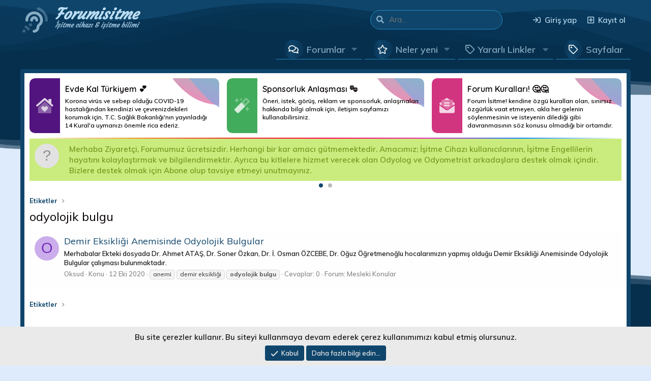

--- FILE ---
content_type: text/html; charset=utf-8
request_url: https://forumisitme.com/tags/odyolojik-bulgu/
body_size: 17322
content:
<!DOCTYPE html>
<html id="XF" lang="tr-TR" dir="LTR"
data-app="public"
data-template="tag_view"
data-container-key=""
data-content-key=""
data-logged-in="false"
data-cookie-prefix="xf_"
data-csrf="1769908005,0f7bf30609d5224a4d34b93ea850a9ed"
class="has-no-js template-tag_view"
 data-run-jobs="">
<head>
<!-- Forum İşitme, Türkçe Destek Platformu -->
<title>odyolojik bulgu | Forum İşitme Türkiye&#039;nin En Geniş Kapsamlı İşitme Cihazı Destek Sitesi</title>
<meta charset="utf-8" />
<meta http-equiv="X-UA-Compatible" content="IE=Edge" />
<meta name="viewport" content="width=device-width, initial-scale=1, viewport-fit=cover">
<meta http-equiv="Content-Type" content="<?php bloginfo('html_type'); ?>; charset=<?php bloginfo('charset'); ?>" />

<meta name="theme-color" content="" />
<meta property="og:type" content="Forum İşitme" />
<meta property="og:url" content="https://forumisitme.com/" />
<meta property="og:image" content="https://forumisitme.com/imgs/logo.png" />
<meta property="twitter:image" content="https://forumisitme.com/imgs/logo.png" />
<meta property="og:title" content="Forumisitme.Com – İşitme Cihazları Bilimi Destek Sitesi" />
<meta property="og:site_name" content="Forum İşitme, Türkiye'nin En Geniş Kapsamlı İşitme Cihazları Bilimi Destek Forumu" />

<meta name="Author" content="Powered by Forum İşitme - www.forumisitme.com "/>
<link rel="shortcut icon" href="https://forumisitme.com/imgs/favico.png" />  
<meta name="google-site-verification" content="k7eTmNNgGdxepgi83OGSHRBer91h8ZsGbziduocxCRc" />
<meta name="description" content="Forum İşitme, resound işitme, Starkey işitme, Phonak işitme, Siser İşitme, Duymer İşitme, Signia İşitme Cihazı, Philips İşitme Cihazı, İşitme Cihaz Pili, İşitme Cihazı Fiyatlar, Oticon İşitme Cihazı, İşitme Testi, SGK İşitme Cihaz, Görünmeyen İşitme Cihazı, Çocuk İşitme Cihazı, En Ucuz İşitme Cihazı, İşitme Kaybı" />
<meta name="keywords" content="Signia İşitme Cihazı, Philips İşitme Cihazı, İşitme Cihaz Pili, İşitme Cihazı Fiyatlar, Oticon İşitme Cihazı, İşitme Testi, SGK İşitme Cihaz, Görünmeyen İşitme Cihazı, Çocuk İşitme Cihazı, En Ucuz İşitme Cihazı, İşitme Kaybı" />
<meta property="og:description" content="forum işitme, işitme cihazı markaları, İşitme Kaybı Sebepleri, Vertigo, Tinnitus, Kulak Anatomisi, İşitme Cihazı Karşılaştırması, Kulak Çınlaması, Ani İşitme Kaybı, Kulak kireçlenmesi, Kulak Kalıbı," />
<meta name="news_keywords" content="forum işitme, işitme cihazı markaları, İşitme Kaybı Sebepleri, Vertigo, Tinnitus, Kulak Anatomisi, İşitme Cihazı Karşılaştırması, Kulak Çınlaması, Ani İşitme Kaybı, Kulak kireçlenmesi, Kulak Kalıbı," />
<meta name="twitter:title" content="forum işitme, işitme cihazı markaları, İşitme Kaybı Sebepleri, Vertigo, Tinnitus, Kulak Anatomisi, İşitme Cihazı Karşılaştırması, Kulak Çınlaması, Ani İşitme Kaybı, Kulak kireçlenmesi, Kulak Kalıbı," />




	
	
	<meta property="og:type" content="website" />




	
	
	
		<meta property="og:title" content="odyolojik bulgu" />
		<meta property="twitter:title" content="odyolojik bulgu" />
	





	
	
	<meta property="og:url" content="https://forumisitme.com/tags/odyolojik-bulgu/" />




	

	


	<link rel="preload" href="/styles/fonts/fa/fa-regular-400.woff2?_v=5.14.0" as="font" type="font/woff2" crossorigin="anonymous" />


	<link rel="preload" href="/styles/fonts/fa/fa-solid-900.woff2?_v=5.14.0" as="font" type="font/woff2" crossorigin="anonymous" />


<link rel="preload" href="/styles/fonts/fa/fa-brands-400.woff2?_v=5.14.0" as="font" type="font/woff2" crossorigin="anonymous" />

	<link rel="stylesheet" href="/css.php?css=public%3Anormalize.css%2Cpublic%3Afa.css%2Cpublic%3Acore.less%2Cpublic%3Aapp.less&amp;s=10&amp;l=2&amp;d=1755350111&amp;k=edc217ace68973f0190eb4d7c8d72dd81eb6b7aa" />

	<link rel="stylesheet" href="/css.php?css=public%3Alightslider.less%2Cpublic%3Anotices.less%2Cpublic%3Aextra.less&amp;s=10&amp;l=2&amp;d=1755350111&amp;k=6fdc6cb92ae26325e6649e58da682c04f61092d1" />

	
		<script src="/js/xf/preamble.min.js?_v=7a084571"></script>
	








	
	
	<meta property="og:site_name" content="Forum İşitme Türkiye&#039;nin En Geniş Kapsamlı İşitme Cihazı Destek Sitesi" />


 
<link rel="manifest" href="/webmanifest.php">
<meta name="apple-mobile-web-app-title" content="Forum İşitme">

<link rel="apple-touch-icon" href="/imgs/ico-192x192.png">


 


	<script async src="https://www.googletagmanager.com/gtag/js?id=UA-168539368-1"></script>
	<script>
		window.dataLayer = window.dataLayer || [];
		function gtag(){dataLayer.push(arguments);}
		gtag('js', new Date());
		gtag('config', 'UA-168539368-1', {
			// 
			
			
				'anonymize_ip': true,
			
		});
	</script>

<!-- Facebook Pixel Code -->
<script>
!function(f,b,e,v,n,t,s)
{if(f.fbq)return;n=f.fbq=function(){n.callMethod?
n.callMethod.apply(n,arguments):n.queue.push(arguments)};
if(!f._fbq)f._fbq=n;n.push=n;n.loaded=!0;n.version='2.0';
n.queue=[];t=b.createElement(e);t.async=!0;
t.src=v;s=b.getElementsByTagName(e)[0];
s.parentNode.insertBefore(t,s)}(window, document,'script',
'https://connect.facebook.net/en_US/fbevents.js');
fbq('init', '617615222531329');
fbq('track', 'PageView');
</script>
<noscript><img height="1" width="1" style="display:none"
src="https://www.facebook.com/tr?id=617615222531329&ev=PageView&noscript=1"
/></noscript>
<!-- Facebook Pixel Code and -->
<!-- Yandex.Metrika counter -->
<script type="text/javascript" >
   (function(m,e,t,r,i,k,a){m[i]=m[i]||function(){(m[i].a=m[i].a||[]).push(arguments)};
   m[i].l=1*new Date();k=e.createElement(t),a=e.getElementsByTagName(t)[0],k.async=1,k.src=r,a.parentNode.insertBefore(k,a)})
   (window, document, "script", "https://mc.yandex.ru/metrika/tag.js", "ym");

   ym(71175352, "init", {
        clickmap:true,
        trackLinks:true,
        accurateTrackBounce:true,
        webvisor:true,
        ecommerce:"dataLayer"
   });
</script>
<noscript><div><img src="https://mc.yandex.ru/watch/71175352" style="position:absolute; left:-9999px;" alt="" /></div></noscript>
<!-- /Yandex.Metrika counter -->
<!-- Google Tag Manager -->
<script>(function(w,d,s,l,i){w[l]=w[l]||[];w[l].push({'gtm.start':
new Date().getTime(),event:'gtm.js'});var f=d.getElementsByTagName(s)[0],
j=d.createElement(s),dl=l!='dataLayer'?'&l='+l:'';j.async=true;j.src=
'https://www.googletagmanager.com/gtm.js?id='+i+dl;f.parentNode.insertBefore(j,f);
})(window,document,'script','dataLayer','GTM-KX9GJTP');</script>
<!-- End Google Tag Manager -->

<!-- Google Tag Manager (noscript) -->
<noscript><iframe src="https://www.googletagmanager.com/ns.html?id=GTM-KX9GJTP"
height="0" width="0" style="display:none;visibility:hidden"></iframe></noscript>
<!-- End Google Tag Manager (noscript) -->

<!-- str yazi fontlari -->
<link href="https://fonts.googleapis.com/css?family=Courgette&display=swap" rel="stylesheet"> 
<link href="https://fonts.googleapis.com/css?family=Muli:400,600,700,800&display=swap" rel="stylesheet"> 
<link href='https://fonts.googleapis.com/css?family=Exo:300,400,500,600,700' rel='stylesheet' type='text/css'>
<link href="https://fonts.googleapis.com/css2?family=Exo+2:wght@300;400;500;600;700&display=swap" rel="stylesheet"> 
<link href="https://fonts.googleapis.com/css2?family=Quicksand:wght@300;400;500;600;700&display=swap" rel="stylesheet"> 
<link href="https://fonts.googleapis.com/css2?family=Poppins:wght@100;200;300;400;500;600;700;800&display=swap" rel="stylesheet"> 
 	
</head>
<body data-template="tag_view">
	<div class="XgtSv4-global">

	



	




	<div class="p-pageWrapper" id="top">
		<!-- Logo alanı:basla -->
		<header class="p-header" id="header">
			<div class="p-header-inner">
				<div class="p-header-content">
					
						<div class="Mini-logo">
							<a href="https://forumisitme.com">
								
									<i class="fad fa-assistive-listening-systems" alt="Forum İşitme Türkiye&#039;nin En Geniş Kapsamlı İşitme Cihazı Destek Sitesi"></i>
									
							</a>
						</div>
					
					<div class="p-header-logo p-header-logo--image">
						<a href="https://forumisitme.com">
							<span>
								
									<span class="metin-logo">
										
											Forumisitme
										
									</span>
									
										<span class="metin-logo-slogan">İşitme cihazı & işitme bilimi</span>
									
								
							</span>
						</a>
					</div>
					
	
	<div class="Arama-motor-govde">
		
			<form action="/arama/search" method="post">
			<!-- Aramama motoru-->
			<div class="Arama-motoru">	
				<div class="Arama-motoru-boyut">
					<input name="keywords" placeholder="Ara…" aria-label="Ara" data-menu-autofocus="true" type="text" />
					<div class="Arama-motoru-onek"><i class="fa fa-search" aria-hidden="true"></i></div>
				</div>
			</div>
				<div class="Arama-motoru-menu">
					
					

					
					<div class="menu-row">
						<label class="iconic"><input type="checkbox"  name="c[title_only]" value="1" /><i aria-hidden="true"></i><span class="iconic-label">Sadece başlıkları ara</span></label>

					</div>
					
					<div class="menu-row">
						<div class="inputGroup">
							<span class="inputGroup-text">Kullanıcı:</span>
							<input class="input" name="c[users]" data-xf-init="auto-complete" placeholder="Üye" aria-labelledby="ctrl_search_menu_by_member" />
						</div>
					</div>
					<div class="menu-footer">
						<span class="menu-footer-controls">
							<a href="/arama/" class="button"><span class="button-text">Filtreler</span></a>
							<button type="submit" class="button--primary button button--icon button--icon--search"><span class="button-text">Ara</span></button>
						</span>
					</div>
				</div>
			<input type="hidden" name="_xfToken" value="1769908005,0f7bf30609d5224a4d34b93ea850a9ed" />
			</form>
		
	</div>

	
	<!-- Kullanici bar -->
	<div class="kullanici-govde">
		<div class="p-nav-opposite">
			<div class="p-navgroup p-account p-navgroup--guest">
				
					<a href="/giris/" class="p-navgroup-link p-navgroup-link--textual p-navgroup-link--logIn" data-xf-click="overlay" data-follow-redirects="on">
						<span class="p-navgroup-linkText">Giriş yap</span>
					</a>
					
						<a href="/kayit-ol/" class="p-navgroup-link p-navgroup-link--textual p-navgroup-link--register" data-xf-click="overlay" data-follow-redirects="on">
							<span class="p-navgroup-linkText">Kayıt ol</span>
						</a>
					
				
			</div>

			<div class="p-navgroup p-discovery">
				<a href="/neler-yeni/"
					class="p-navgroup-link p-navgroup-link--iconic p-navgroup-link--whatsnew"
					title="Neler yeni">
					<i aria-hidden="true"></i>
					<span class="p-navgroup-linkText">Neler yeni</span>
				</a>

				
					<a href="/arama/"
						class="p-navgroup-link p-navgroup-link--iconic p-navgroup-link--search"
						data-xf-click="menu"
						data-xf-key="/"
						aria-label="Ara"
						aria-expanded="false"
						aria-haspopup="true"
						title="Ara">
						<i aria-hidden="true"></i>
						<span class="p-navgroup-linkText">Ara</span>
					</a>
					<div class="menu menu--structural menu--wide" data-menu="menu" aria-hidden="true">
						<form action="/arama/search" method="post"
							class="menu-content"
							data-xf-init="quick-search">

							<h3 class="menu-header">Ara</h3>
							
							<div class="menu-row">
								
									<input type="text" class="input" name="keywords" placeholder="Ara…" aria-label="Ara" data-menu-autofocus="true" />
								
							</div>
							
							<div class="menu-row">
								<label class="iconic"><input type="checkbox"  name="c[title_only]" value="1" /><i aria-hidden="true"></i><span class="iconic-label">Sadece başlıkları ara</span></label>

							</div>
							
							<div class="menu-row">
								<div class="inputGroup">
									<span class="inputGroup-text" id="ctrl_search_menu_by_member">Kullanıcı:</span>
									<input class="input" name="c[users]" data-xf-init="auto-complete" placeholder="Üye" aria-labelledby="ctrl_search_menu_by_member" />
								</div>
							</div>
							<div class="menu-footer">
								<span class="menu-footer-controls">
									<button type="submit" class="button--primary button button--icon button--icon--search"><span class="button-text">Ara</span></button>
									<a href="/arama/" class="button"><span class="button-text">Gelişmiş Arama…</span></a>
								</span>
							</div>
							<input type="hidden" name="_xfToken" value="1769908005,0f7bf30609d5224a4d34b93ea850a9ed" />
						</form>
					</div>
				
			</div>
		</div>
	</div>	


				</div>
			</div>
		</header>
	</div>

	
	
<div class="p-navSticky p-navSticky--primary" data-xf-init="sticky-header">
	
	<div class="p-nav">
		<div class="p-nav-inner">
			<div class="mobil-logo-navi">
				<a class="p-nav-menuTrigger" data-xf-click="off-canvas" data-menu=".js-headerOffCanvasMenu" role="button" tabindex="0">
					<i aria-hidden="true"></i>
					<span class="p-nav-menuText">Menü</span>
				</a>
				<div class="mobil-logo">
					<a href="https://forumisitme.com">
						
							
								Forumisitme
								
						
					</a>
				</div>
			</div>
			<div class="Mobil-Kullanici-Bar">
				
	<!-- Kullanici bar -->
	<div class="kullanici-govde">
		<div class="p-nav-opposite">
			<div class="p-navgroup p-account p-navgroup--guest">
				
					<a href="/giris/" class="p-navgroup-link p-navgroup-link--textual p-navgroup-link--logIn" data-xf-click="overlay" data-follow-redirects="on">
						<span class="p-navgroup-linkText">Giriş yap</span>
					</a>
					
						<a href="/kayit-ol/" class="p-navgroup-link p-navgroup-link--textual p-navgroup-link--register" data-xf-click="overlay" data-follow-redirects="on">
							<span class="p-navgroup-linkText">Kayıt ol</span>
						</a>
					
				
			</div>

			<div class="p-navgroup p-discovery">
				<a href="/neler-yeni/"
					class="p-navgroup-link p-navgroup-link--iconic p-navgroup-link--whatsnew"
					title="Neler yeni">
					<i aria-hidden="true"></i>
					<span class="p-navgroup-linkText">Neler yeni</span>
				</a>

				
					<a href="/arama/"
						class="p-navgroup-link p-navgroup-link--iconic p-navgroup-link--search"
						data-xf-click="menu"
						data-xf-key="/"
						aria-label="Ara"
						aria-expanded="false"
						aria-haspopup="true"
						title="Ara">
						<i aria-hidden="true"></i>
						<span class="p-navgroup-linkText">Ara</span>
					</a>
					<div class="menu menu--structural menu--wide" data-menu="menu" aria-hidden="true">
						<form action="/arama/search" method="post"
							class="menu-content"
							data-xf-init="quick-search">

							<h3 class="menu-header">Ara</h3>
							
							<div class="menu-row">
								
									<input type="text" class="input" name="keywords" placeholder="Ara…" aria-label="Ara" data-menu-autofocus="true" />
								
							</div>
							
							<div class="menu-row">
								<label class="iconic"><input type="checkbox"  name="c[title_only]" value="1" /><i aria-hidden="true"></i><span class="iconic-label">Sadece başlıkları ara</span></label>

							</div>
							
							<div class="menu-row">
								<div class="inputGroup">
									<span class="inputGroup-text" id="ctrl_search_menu_by_member">Kullanıcı:</span>
									<input class="input" name="c[users]" data-xf-init="auto-complete" placeholder="Üye" aria-labelledby="ctrl_search_menu_by_member" />
								</div>
							</div>
							<div class="menu-footer">
								<span class="menu-footer-controls">
									<button type="submit" class="button--primary button button--icon button--icon--search"><span class="button-text">Ara</span></button>
									<a href="/arama/" class="button"><span class="button-text">Gelişmiş Arama…</span></a>
								</span>
							</div>
							<input type="hidden" name="_xfToken" value="1769908005,0f7bf30609d5224a4d34b93ea850a9ed" />
						</form>
					</div>
				
			</div>
		</div>
	</div>	

			</div>
		</div>
	</div>

</div>
	
<div class="offCanvasMenu offCanvasMenu--nav js-headerOffCanvasMenu" data-menu="menu" aria-hidden="true" data-ocm-builder="navigation">
	<div class="offCanvasMenu-backdrop" data-menu-close="true"></div>
	<div class="offCanvasMenu-content">
		<div class="offCanvasMenu-header">
			Menü
			<a class="offCanvasMenu-closer" data-menu-close="true" role="button" tabindex="0" aria-label="Kapat"></a>
		</div>
		
			<div class="p-offCanvasRegisterLink">
				<div class="offCanvasMenu-linkHolder">
					<a href="/giris/" class="offCanvasMenu-link" data-xf-click="overlay" data-menu-close="true">
						Giriş yap
					</a>
				</div>
				<hr class="offCanvasMenu-separator" />
				
					<div class="offCanvasMenu-linkHolder">
						<a href="/kayit-ol/" class="offCanvasMenu-link" data-xf-click="overlay" data-menu-close="true">
							Kayıt ol
						</a>
					</div>
					<hr class="offCanvasMenu-separator" />
				
			</div>
		
		<div class="offCanvasMenu-installBanner js-installPromptContainer" style="display: none;" data-xf-init="install-prompt">
			<div class="offCanvasMenu-installBanner-header">Uygulamayı yükle</div>
			<button type="button" class="js-installPromptButton button"><span class="button-text">Yükle</span></button>
		</div>	
		<div class="js-offCanvasNavTarget"></div>
	</div>
</div>
	
	
		<div id="ButonBar-gizle" class="p-navSticky p-navSticky--primary" data-xf-init="sticky-header">
			
	<nav class="p-nav">
		<div class="xgt-header-sinir">
				<div class="sabit-bar-logo">
					<a href="https://forumisitme.com">
						
							
								Forumisitme
								
						
					</a>
				</div>
			
			<div class="p-nav-scroller hScroller" data-xf-init="h-scroller" data-auto-scroll=".p-navEl.is-selected">
				<div class="hScroller-scroll">
					<ul class="p-nav-list js-offCanvasNavSource">
					
						<li>
							
	<div class="p-navEl " data-has-children="true">
		

			
	
	<a href="/"
		class="p-navEl-link p-navEl-link--splitMenu "
		
		
		data-nav-id="forums">Forumlar</a>


			<a data-xf-key="1"
				data-xf-click="menu"
				data-menu-pos-ref="< .p-navEl"
				class="p-navEl-splitTrigger"
				role="button"
				tabindex="0"
				aria-label="Genişletilmiş geçiş"
				aria-expanded="false"
				aria-haspopup="true"></a>

		
		
			<div class="menu menu--structural" data-menu="menu" aria-hidden="true">
				<div class="menu-content">
					
						
	
	
	<a href="/neler-yeni/mesajlar/"
		class="menu-linkRow u-indentDepth0 js-offCanvasCopy "
		
		
		data-nav-id="newPosts">Yeni mesajlar</a>

	

					
						
	
	
	<a href="/arama/?type=post"
		class="menu-linkRow u-indentDepth0 js-offCanvasCopy "
		
		
		data-nav-id="searchForums">Forumlarda ara</a>

	

					
				</div>
			</div>
		
	</div>

						</li>
					
						<li>
							
	<div class="p-navEl " data-has-children="true">
		

			
	
	<a href="/neler-yeni/"
		class="p-navEl-link p-navEl-link--splitMenu "
		
		
		data-nav-id="whatsNew">Neler yeni</a>


			<a data-xf-key="2"
				data-xf-click="menu"
				data-menu-pos-ref="< .p-navEl"
				class="p-navEl-splitTrigger"
				role="button"
				tabindex="0"
				aria-label="Genişletilmiş geçiş"
				aria-expanded="false"
				aria-haspopup="true"></a>

		
		
			<div class="menu menu--structural" data-menu="menu" aria-hidden="true">
				<div class="menu-content">
					
						
	
	
	<a href="/neler-yeni/mesajlar/"
		class="menu-linkRow u-indentDepth0 js-offCanvasCopy "
		 rel="nofollow"
		
		data-nav-id="whatsNewPosts">Yeni mesajlar</a>

	

					
						
	
	
	<a href="/neler-yeni/son-aktivite/"
		class="menu-linkRow u-indentDepth0 js-offCanvasCopy "
		 rel="nofollow"
		
		data-nav-id="latestActivity">Son aktiviteler</a>

	

					
				</div>
			</div>
		
	</div>

						</li>
					
						<li>
							
	<div class="p-navEl " data-has-children="true">
		<a data-xf-key="3"
			data-xf-click="menu"
			data-menu-pos-ref="< .p-navEl"
			class="p-navEl-linkHolder"
			role="button"
			tabindex="0"
			aria-expanded="false"
			aria-haspopup="true">
			
	
	<span 
		class="p-navEl-link p-navEl-link--menuTrigger "
		
		
		data-nav-id="extralink">Yararlı Linkler</span>

		</a>

		
		
			<div class="menu menu--structural" data-menu="menu" aria-hidden="true">
				<div class="menu-content">
					
						
	
	
	<a href="http://www.sgk.gov.tr/"
		class="menu-linkRow u-indentDepth0 js-offCanvasCopy "
		 target="_blank"
		
		data-nav-id="sgk">Sosyal Güvenlik Kurumu</a>

	

					
						
	
	
	<a href="https://www.titck.gov.tr/"
		class="menu-linkRow u-indentDepth0 js-offCanvasCopy "
		 target="_blank"
		
		data-nav-id="titck">Türkiye İlaç ve Tıbbi Cihaz Kurumu</a>

	

					
				</div>
			</div>
		
	</div>

						</li>
					
						<li>
							
	<div class="p-navEl " >
		

			
	
	<a href="Sayfa ekleme denemesi yapmak için açıldı"
		class="p-navEl-link "
		
		data-xf-key="4"
		data-nav-id="exstrasayfalar">Sayfalar</a>


			

		
		
	</div>

						</li>
					
					</ul>
				</div>
			</div>
		</div>
	</nav>  

		</div>
	
	
	<div class="DalgaKutusu">
		<div class="DalgaKutusu-renk">		
			<div class="Dalgalar Dalgalar-renklendir" style="height:150px;" data-style="seffafUst-dalga" data-position="UstDalga">			
				<svg class="Dalga-govde" fill="" xmlns="http://www.w3.org/2000/svg" viewBox="0 0 1000 300" preserveAspectRatio="none"> 
					<path d="M 1014 264 v 122 h -808 l -172 -86 s 310.42 -22.84 402 -79 c 106 -65 154 -61 268 -12 c 107 46 195.11 5.94 275 137 z"></path> 
					<path d="M -302 55 s 235.27 208.25 352 159 c 128 -54 233 -98 303 -73 c 92.68 33.1 181.28 115.19 235 108 c 104.9 -14 176.52 -173.06 267 -118 c 85.61 52.09 145 123 145 123 v 74 l -1306 10 z"></path> 
					<path d="M -286 255 s 214 -103 338 -129 s 203 29 384 101 c 145.57 57.91 178.7 50.79 272 0 c 79 -43 301 -224 385 -63 c 53 101.63 -62 129 -62 129 l -107 84 l -1212 12 z"></path> 
					<path d="M -24 69 s 299.68 301.66 413 245 c 8 -4 233 2 284 42 c 17.47 13.7 172 -132 217 -174 c 54.8 -51.15 128 -90 188 -39 c 76.12 64.7 118 99 118 99 l -12 132 l -1212 12 z"></path> 
					<path d="M -12 201 s 70 83 194 57 s 160.29 -36.77 274 6 c 109 41 184.82 24.36 265 -15 c 55 -27 116.5 -57.69 214 4 c 49 31 95 26 95 26 l -6 151 l -1036 10 z"></path> 
				</svg>
			</div>	
<div class="xgt-GlobalSayfa-Siniri">

	
	
	 
	 
	 
	
	
		
	
		



			</div>	
<div class="Dalgalar Dalgalar-renklendir" style="height:150px;" data-style="seffafAlt-dalga"	data-position="AltDalga">
<svg class="Dalga-govde" fill="" xmlns="http://www.w3.org/2000/svg" viewBox="0 0 1000 300" preserveAspectRatio="none"> 
<path d="M 1000 299 l 2 -279 c -155 -36 -310 135 -415 164 c -102.64 28.35 -149 -32 -232 -31 c -80 1 -142 53 -229 80 c -65.54 20.34 -101 15 -126 11.61 v 54.39 z"></path> 
<path d="M 1000 286 l 2 -252 c -157 -43 -302 144 -405 178 c -101.11 33.38 -159 -47 -242 -46 c -80 1 -145.09 54.07 -229 87 c -65.21 25.59 -104.07 16.72 -126 10.61 v 22.39 z"></path> 
<path d="M 1000 300 l 1 -230.29 c -217 -12.71 -300.47 129.15 -404 156.29 c -103 27 -174 -30 -257 -29 c -80 1 -130.09 37.07 -214 70 c -61.23 24 -108 15.61 -126 10.61 v 22.39 z"></path> 
</svg>
</div>
</div>	
</div>
<div class="p-body">
<div class="p-body-inner">

	
	
	 
	 
	 
	
	
		

<!--XF:EXTRA_OUTPUT-->
    	
	
	
	  
	
    	
	     		
		
		 
		
    			
	

<!-- esnek reklamlar -->
<script data-ad-client="ca-pub-4132216722959669" async src="https://pagead2.googlesyndication.com/pagead/js/adsbygoogle.js"></script>

<div class="duyuru-blok">
<div class="uyari-hucre BosHucre">
<div class="duyuru-icerik" data-status="0">	
<div class="duyuru-kolon RenkMor">
<i class="fad fa-home-heart"></i>
</div>
<div class="duyuru-kolon">
<h2 class="duyuru-baslik">Evde Kal Türkiyem 💕</h2>
<p class="duyuru-aciklamasi">Korona virüs ve sebep olduğu COVID-19 hastalığından kendinizi ve çevrenizdekileri korumak için, T.C. Sağlık Bakanlığı'nın yayınladığı 14 Kural'a uymanızı önemle rica ederiz.</p>
</div>		
<svg xmlns="http://www.w3.org/2000/svg" xmlns:xlink="http://www.w3.org/1999/xlink" width="184" height="89" viewBox="0 0 184 89">
<defs>
<linearGradient id="xgtistatistik" x1="0.5" x2="0.5" y2="1" gradientUnits="objectBoundingBox"><stop offset="0" stop-color="#19a093"></stop><stop offset="1" stop-color="#d4337c"></stop></linearGradient>
<linearGradient id="xgt-istatistik" x1="0.5" x2="0.5" y2="1" gradientUnits="objectBoundingBox"><stop offset="0" stop-color="#19a093"></stop><stop offset="1" stop-color="#4866c8"></stop></linearGradient>
</defs>
<g transform="translate(-711 -860)">
<path d="M131.091-5.321C81.815-26.421,32.026-14.712.085,2.487s-46.036,39.888,3.24,60.987,76.42.111,108.361-17.088S180.367,15.778,131.091-5.321Z" transform="translate(739.886 876.661)" opacity="0.9" fill="url(#xgtistatistik)"></path>
<path d="M-4.863-5.321c49.276-21.1,99.064-9.391,131.006,7.808s46.036,39.888-3.24,60.987-76.42.111-108.361-17.088S-54.139,15.778-4.863-5.321Z" transform="translate(739.886 876.661)" opacity="0.8" fill="url(#xgt-istatistik)"></path>
</g>
</svg>
<a href='https://forumisitme.com/' target='_blank'>Daha Fazlası</a>
</div>		
</div>	
<div class="uyari-hucre BosHucre">
<div class="duyuru-icerik" data-status="0">	
<div class="duyuru-kolon RenkYesil">
<i class="fad fa-magic"></i>
</div>
<div class="duyuru-kolon">
<h2 class="duyuru-baslik">Sponsorluk Anlaşması 🎭</h2>
<p class="duyuru-aciklamasi">Öneri, istek, görüş, reklam ve sponsorluk, anlaşmaları hakkında bilgi almak için, iletişim sayfamızı kullanabilirsiniz. </p>
</div>
<svg xmlns="http://www.w3.org/2000/svg" xmlns:xlink="http://www.w3.org/1999/xlink" width="184" height="89" viewBox="0 0 184 89">
<defs>
<linearGradient id="xgtistatistik" x1="0.5" x2="0.5" y2="1" gradientUnits="objectBoundingBox"><stop offset="0" stop-color="#19a093"></stop><stop offset="1" stop-color="#d4337c"></stop></linearGradient>
<linearGradient id="xgt-istatistik" x1="0.5" x2="0.5" y2="1" gradientUnits="objectBoundingBox"><stop offset="0" stop-color="#19a093"></stop><stop offset="1" stop-color="#4866c8"></stop></linearGradient>
</defs>
<g transform="translate(-711 -860)">
<path d="M131.091-5.321C81.815-26.421,32.026-14.712.085,2.487s-46.036,39.888,3.24,60.987,76.42.111,108.361-17.088S180.367,15.778,131.091-5.321Z" transform="translate(739.886 876.661)" opacity="0.9" fill="url(#xgtistatistik)"></path>
<path d="M-4.863-5.321c49.276-21.1,99.064-9.391,131.006,7.808s46.036,39.888-3.24,60.987-76.42.111-108.361-17.088S-54.139,15.778-4.863-5.321Z" transform="translate(739.886 876.661)" opacity="0.8" fill="url(#xgt-istatistik)"></path>
</g>
</svg>
<a href='https://forumisitme.com/iletisim/' target='_blank'>Daha Fazlası</a>
</div>		
</div>		
<div class="uyari-hucre BosHucre">
<div class="duyuru-icerik" data-status="0">	
<div class="duyuru-kolon RenkPembe">
<i class="fad fa-envelope-open-text"></i>
</div>
<div class="duyuru-kolon">
<h2 class="duyuru-baslik">Forum Kuralları! 🤔🤔</h2>
<p class="duyuru-aciklamasi">Forum İsitme! kendine özgü kuralları olan, sınırsız özgürlük vaat etmeyen, akla her gelenin söylenmesinin ve isteyenin dilediği gibi davranmasının söz konusu olmadığı bir ortamdır.</p>
</div>
<svg xmlns="http://www.w3.org/2000/svg" xmlns:xlink="http://www.w3.org/1999/xlink" width="184" height="89" viewBox="0 0 184 89">
<defs>
<linearGradient id="xgtistatistik" x1="0.5" x2="0.5" y2="1" gradientUnits="objectBoundingBox"><stop offset="0" stop-color="#19a093"></stop><stop offset="1" stop-color="#d4337c"></stop></linearGradient>
<linearGradient id="xgt-istatistik" x1="0.5" x2="0.5" y2="1" gradientUnits="objectBoundingBox"><stop offset="0" stop-color="#19a093"></stop><stop offset="1" stop-color="#4866c8"></stop></linearGradient>
</defs>
<g transform="translate(-711 -860)">
<path d="M131.091-5.321C81.815-26.421,32.026-14.712.085,2.487s-46.036,39.888,3.24,60.987,76.42.111,108.361-17.088S180.367,15.778,131.091-5.321Z" transform="translate(739.886 876.661)" opacity="0.9" fill="url(#xgtistatistik)"></path>
<path d="M-4.863-5.321c49.276-21.1,99.064-9.391,131.006,7.808s46.036,39.888-3.24,60.987-76.42.111-108.361-17.088S-54.139,15.778-4.863-5.321Z" transform="translate(739.886 876.661)" opacity="0.8" fill="url(#xgt-istatistik)"></path>
</g>
</svg>
<a href='https://forumisitme.com/yardim/kurallar/' target='_blank'>Daha Fazlası</a>
</div>
</div>
</div>
<span class="str-blocklar"></span>


	
	

	
	
		
	
		
	
		
	
		
	
		
	
		
	
		
	
		
	
		
	
		
	
		
	
		
	
		
	
		
	
		
	
		
	
		
	
		
	
		
	
		
	
		
	
		
	
		
	
		
	
		
	

	
	
	
	

	






	
		
		
		
			
			
		

		<ul class="notices notices--scrolling notices--isMulti js-notices"
			data-xf-init="notices"
			data-type="scrolling"
			data-scroll-interval="6">

			
				
	<li class="notice js-notice notice--accent notice--hasImage"
		data-notice-id="1"
		data-delay-duration="0"
		data-display-duration="0"
		data-auto-dismiss=""
		data-visibility="">

		
			<div class="notice-image"><span title="" class="avatar avatar--s avatar--default avatar--default--text" data-user-id="0">
			<span class="avatar-u0-s"></span> 
		</span></div>
		
		<div class="notice-content">
			
			Merhaba Ziyaretçi, Forumumuz ücretsizdir. Herhangi bir kar amacı gütmemektedir. Amacımız; İşitme Cihazı kullanıcılarının, İşitme Engellilerin hayatını kolaylaştırmak ve bilgilendirmektir. Ayrıca bu kitlelere hizmet verecek  olan Odyolog ve Odyometrist arkadaşlara destek olmak içindir. Bizlere destek olmak için Abone olup tavsiye etmeyi unutmayınız.
		</div>
	</li>

			
				
	<li class="notice js-notice notice--accent"
		data-notice-id="3"
		data-delay-duration="0"
		data-display-duration="0"
		data-auto-dismiss=""
		data-visibility="">

		
		<div class="notice-content">
			
			Değerli Forum Kullanıcılarımız;
Şikayet kısımlarında açılan asılsız şikayetlerden forumumuz sorumlu değildir. Asılsız şikayet yapan kişiler için forum kullanıma kapatılacak ve mesajları silinecektir. Asılsız şikayet yapan kişilere ait bilgiler resmi kanalla forumumuzdan talep edildiğinde ilgili kuruma teslim edilecektir.
		</div>
	</li>

			
		</ul>
	




	
		<ul class="p-breadcrumbs "
			itemscope itemtype="https://schema.org/BreadcrumbList">
		
			

			
			

			
			
				
				
	<li itemprop="itemListElement" itemscope itemtype="https://schema.org/ListItem">
		<a href="/tags/" itemprop="item">
			<span itemprop="name">Etiketler</span>
		</a>
		<meta itemprop="position" content="1" />
	</li>

			

		
		</ul>
	

			

			
	<noscript><div class="blockMessage blockMessage--important blockMessage--iconic u-noJsOnly">JavaScript devre dışı. Daha iyi bir deneyim için, önce lütfen tarayıcınızda JavaScript'i etkinleştirin.</div></noscript>

			
	<div class="blockMessage blockMessage--important blockMessage--iconic js-browserWarning" style="display: none">Çok eski bir web tarayıcısı kullanıyorsunuz. Bu veya diğer siteleri görüntülemekte sorunlar yaşayabilirsiniz..<br />Tarayıcınızı güncellemeli veya <a href="https://www.google.com/chrome/" target="_blank">alternatif bir tarayıcı</a> kullanmalısınız.</div>


			
				<div class="p-body-header">
			
					
						<div class="p-title ">
						
							
								<h1 class="p-title-value">odyolojik bulgu</h1>
							
							
						
						</div>
					

					
				
				</div>
			

			<div class="p-body-main  ">
				

				<div class="p-body-content">
						
	
	
	  
	
    	
		 
		
    			
	


					<div class="p-body-pageContent">





<div class="block" data-xf-init="" data-type="" data-href="/inline-mod/">
	

	<div class="block-container">
		<ol class="block-body">
			
				<li class="block-row block-row--separated  js-inlineModContainer" data-author="Oksud">
	<div class="contentRow ">
		<span class="contentRow-figure">
			<a href="/uyeler/oksud.53/" class="avatar avatar--s avatar--default avatar--default--dynamic" data-user-id="53" data-xf-init="member-tooltip" style="background-color: #ccadeb; color: #732eb8">
			<span class="avatar-u53-s">O</span> 
		</a>
		</span>
		<div class="contentRow-main">
			<h3 class="contentRow-title">
				<a href="/konular/demir-eksikligi-anemisinde-odyolojik-bulgular.516/">Demir Eksikliği Anemisinde Odyolojik Bulgular</a>
			</h3>

			<div class="contentRow-snippet">Merhabalar

Ekteki dosyada Dr. Ahmet ATAŞ, Dr. Soner Özkan, Dr. İ. Osman ÖZCEBE, Dr. Oğuz Öğretmenoğlu hocalarımızın yapmış olduğu Demir Eksikliği Anemisinde Odyolojik Bulgular çalışması bulunmaktadır.</div>

			<div class="contentRow-minor contentRow-minor--hideLinks">
				<ul class="listInline listInline--bullet">
					
					<li><a href="/uyeler/oksud.53/" class="username " dir="auto" itemprop="name" data-user-id="53" data-xf-init="member-tooltip">Oksud</a></li>
					<li>Konu</li>
					<li><time  class="u-dt" dir="auto" datetime="2020-10-12T23:40:47+0300" data-time="1602535247" data-date-string="12 Eki 2020" data-time-string="23:40" title="12 Eki 2020 23:40'de">12 Eki 2020</time></li>
					
						<li>
							

	
		
			<span class="tagItem tagItem--tag_anemi" dir="auto">
				anemi
			</span>
		
			<span class="tagItem tagItem--tag_demir-eksikligi" dir="auto">
				demir eksikliği
			</span>
		
			<span class="tagItem tagItem--tag_odyolojik-bulgu" dir="auto">
				<em class="textHighlight">odyolojik</em> <em class="textHighlight">bulgu</em>
			</span>
		
	

						</li>
					
					<li>Cevaplar: 0</li>
					<li>Forum: <a href="/forumlar/mesleki-konular.18/">Mesleki Konular</a></li>
				</ul>
			</div>
		</div>
	</div>
</li>
			
		</ol>
	</div>
	<div class="block-outer block-outer--after">
		
		
	</div>
</div></div>
					
    	
	
	
	  
	
    	
		 
		
    			
	

				</div>

				
			</div>

			
			
	
		<ul class="p-breadcrumbs p-breadcrumbs--bottom"
			itemscope itemtype="https://schema.org/BreadcrumbList">
		
			

			
			

			
			
				
				
	<li itemprop="itemListElement" itemscope itemtype="https://schema.org/ListItem">
		<a href="/tags/" itemprop="item">
			<span itemprop="name">Etiketler</span>
		</a>
		<meta itemprop="position" content="1" />
	</li>

			

		
		</ul>
	

<footer class="GoogleamcaGelBuraSenin">
<script data-ad-client="ca-pub-4132216722959669" async src="https://pagead2.googlesyndication.com/pagead/js/adsbygoogle.js"></script>
</footer>


			
				<a class="xgt-TemaFonksiyon GenisletBtn" data-toggle-class="xgt-max-genislik" data-default="on" data-original-title="Gövde genişlet/Daralt" data-xf-click="toggle" data-xf-init="tooltip">
					<div class="fonksiyon-icerik">
						<input type="radio" name="max-genislik" id="xgt-max-genislik-off" />
						<input type="radio" name="max-genislik" id="xgt-max-genislik-on" />
						<i class="fad fa-arrow-from-right"></i>
						<i class="fad fa-arrow-from-left"></i>
					</div>
				</a>
			</div>	
</div>
	
	<a href="#" class="xgtYukari-firlat" title="Üst">
		<i class="fad fa-arrow-from-bottom"></i>
	</a>

<div class="xgt-footer">
	<div class="Footer-DalgaKutusu">
		<div class="Footer-DalgaKutusu-renk">					
			<div class="Footer-Dalgalar Footer-Dalgalar-renklendir" data-style="seffafUst-dalga" data-position="UstDalga">
				<svg class="Footer-Dalga-govde" fill="" xmlns="http://www.w3.org/2000/svg" viewBox="0 0 1000 300" preserveAspectRatio="none"> 
					<path d="M 1000 299 l 2 -279 c -155 -36 -310 135 -415 164 c -102.64 28.35 -149 -32 -232 -31 c -80 1 -142 53 -229 80 c -65.54 20.34 -101 15 -126 11.61 v 54.39 z"></path> 
					<path d="M 1000 286 l 2 -252 c -157 -43 -302 144 -405 178 c -101.11 33.38 -159 -47 -242 -46 c -80 1 -145.09 54.07 -229 87 c -65.21 25.59 -104.07 16.72 -126 10.61 v 22.39 z"></path> 
					<path d="M 1000 300 l 1 -230.29 c -217 -12.71 -300.47 129.15 -404 156.29 c -103 27 -174 -30 -257 -29 c -80 1 -130.09 37.07 -214 70 c -61.23 24 -108 15.61 -126 10.61 v 22.39 z"></path> 
				</svg>
			</div>
			<div class="Footer-Sinirla">
				<div class="Footer-icerik">
					<div class="footer-blok">	
						
							<div class="istatistik-hucre bosluk">
	<div class="istatistik-box konular">
		<div class="istatik-bosluk">
			<i class="fad fa-comment-plus"></i> 
			<div class="istatik-veriler">
				<div class="Baslik">
					Konular
				</div>
				<div class="Deger">
					5.3K	
				</div>	
			</div>
		</div>
	</div>		
</div>			
<div class="istatistik-hucre bosluk">	
	<div class="istatistik-box mesajlar">
		<div class="istatik-bosluk">
			<i class="fad fa-comments"></i>
			<div class="istatik-veriler">
				<div class="Baslik">
					Mesajlar
				</div>	
				<div class="Deger">
					6.9K
				</div>	
			</div>	
		</div>
	</div>		
</div>			
<div class="istatistik-hucre bosluk">
	<div class="istatistik-box kullanicilar">
		<div class="istatik-bosluk">
			<i class="fad fa-users"></i>
			<div class="istatik-veriler">
				<div class="Baslik">
					Kullanıcılar
				</div>	
				<div class="Deger">
					3.2K
				</div>	
			</div>	
		</div>	
	</div>		
</div>
<div class="istatistik-hucre bosluk">
	<div class="istatistik-box sonuye">
		<div class="istatik-bosluk">
			<i class="fad fa-user-plus"></i> 
			<div class="istatik-veriler">
				<div class="Baslik">
					Son üye
				</div>
				<div class="Deger sonkullanici">
					<a href="/uyeler/serap.5549/" class="username " dir="auto" itemprop="name" data-user-id="5549" data-xf-init="member-tooltip">Serap</a>
				</div>
			</div>	
		</div>	
	</div>
</div>
<div class="istatik-footer"></div>
						
						<div class="footer-hucre bosluk">
							<div class="footer-mini-header">
								<i class="fad fa-info"></i> <span style="font-size:16px; font-family: Exo; font-weight:500; background:#0f456b; color:#dfdfdf; padding:0px 5px; border-radius:2px; border: solid 1px #0f456b;">Forum info</span>
							</div>
							<div class="footer-icerikler">
								<b>"forumisitme.com"</b>  Türkiyede İlk İşitme Cihazı ve İşitme Bilimi özel destek forumudur.<br />
Tamami ile gönüllü ekibi ile 'ücretsiz' ve 'karşılıksız' hizmet vermektedir !<br />Herhangi bir ticari marka veya firma ile resmi hiç bir bağımız yoktur...
							</div>
						</div>
						<div class="footer-hucre bosluk">
							<div class="footer-mini-header">
								<i class="fad fa-link"></i> <span style="font-size:16px; font-family: Exo; font-weight:500; background:#0f456b; color:#F0F4F3; padding:0px 5px; border-radius:2px; border: solid 1px #0f456b;">Hızlı linkler</span>
							</div>							
<div class="footer-icerikler">
<ul>


<li><a href="/diger/iletisim" data-xf-click="overlay"><span style="font-size:15px; font-family: Exo; font-weight:500; background:#062f4d; color:#dfdfdf; padding:0px 5px; border-radius:2px; border: solid 0px #0f456b;"><i class="fa fa-mail-bulk"></i> Bize Ulaşın</span></a></li>




<li><a href="https://forumisitme.com/chat/"><span style="font-size:15px; font-family: Exo; font-weight:500; background:#062f4d; color:#dfdfdf; padding:0px 5px; border-radius:2px; border: solid 0px #0f456b;"><i class="fa fa-comment-smile"></i> Forum Sohbet</span></a></li>



<li><a href="/yardim/"><span style="font-size:15px; font-family: Exo; font-weight:500; background:#062f4d; color:#dfdfdf; padding:0px 5px; border-radius:2px; border: solid 0px #0f456b;"><i class="fa fa-comment-alt-lines"></i> Forum Yardım</span></a></li>
 


<li><a href="/yardim/kurallar/"><span style="font-size:15px; font-family: Exo; font-weight:500; background:#062f4d; color:#dfdfdf; padding:0px 5px; border-radius:2px; border: solid 0px #0f456b;"><i class="fa fa-comment-alt-edit"></i> Forum Kuralları</span></a></li>



<li><a href="/yardim/gizlilik-politikasi/"><span style="font-size:15px; font-family: Exo; font-weight:500; background:#062f4d; color:#dfdfdf; padding:0px 5px; border-radius:2px; border: solid 0px #0f456b;"><i class="fa fa-comment-alt-check"></i> Gizlilik politikası</span></a></li>

							</ul>
							</div>
						</div>
						<div class="footer-hucre-tepki bosluk">
							<div class="footer-mini-header">
								<i class="fad fa-grin-hearts"></i> <span style="font-size:16px; font-family: Exo; font-weight:500; background:#0f456b; color:#dfdfdf; padding:0px 5px; border-radius:2px; border: solid 1px #0f456b;">Tepki liderleri</span>
							</div>
							<!--[XFTSv4_Footer:Tepki_liderleri]-->
<div class="footer-icerikler">
	
		<div class="xgt-footer-enler forumStatsContainer forumStats-hidden">								
			<h2 class="widget-tabs block-tabHeader tabs hScroller" data-xf-init="tabs h-scroller" data-state="replace" role="tablist">
				<span class="hScroller-scroll">					
					<a href="" class="tabs-tab is-active" tabindex="0"  role="tab" id="Konular">
						Konular
					</a>					
					<a href="" class="tabs-tab" tabindex="0" role="tab" id="Kullanıcılar"> 
					 	Kullanıcılar
					</a>	
				</span>
			</h2>
			<ul class="tabPanes">							
				<li class="is-active" role="tabpanel" id="Konular">
					<div class="Tepki-liderleri">
						
	<ul>
		
			<li>
				
	<div class="contentRow">
		<div class="Avatar">
			<a href="/uyeler/bookman.1/" class="avatar avatar--xxs" data-user-id="1" data-xf-init="member-tooltip">
			<img src="/data/avatars/s/0/1.jpg?1591885108"  alt="Bookman" class="avatar-u1-s" width="48" height="48" loading="lazy" /> 
		</a>
		</div>
		<div class="Baslik">
			<a href="/konular/isitme-cihazi-uygulayicisi-kimler-olmalidir.920/"><span class="label label--blue" dir="auto">Anket</span><span class="label-append">&nbsp;</span>İşitme cihazı uygulayıcısı kimler olmalıdır?</a>
		</div>
		
			<div class="TepkiSkoru" data-xf-init="tooltip" data-original-title="Tepkime puanı:">
				24
			</div>
		
	</div>

			</li>
		
			<li>
				
	<div class="contentRow">
		<div class="Avatar">
			<a href="/uyeler/protim-isitme-merkezleri.118/" class="avatar avatar--xxs" data-user-id="118" data-xf-init="member-tooltip">
			<img src="/data/avatars/s/0/118.jpg?1723290181"  alt="Protim İşitme Merkezleri" class="avatar-u118-s" width="48" height="48" loading="lazy" /> 
		</a>
		</div>
		<div class="Baslik">
			<a href="/konular/isitme-cihazi-kulagi-tembellestirir-mi.96/"><span class="label label--red" dir="auto">Soru</span><span class="label-append">&nbsp;</span>İşitme Cihazı Kulağı Tembelleştirir mi?</a>
		</div>
		
			<div class="TepkiSkoru" data-xf-init="tooltip" data-original-title="Tepkime puanı:">
				18
			</div>
		
	</div>

			</li>
		
			<li>
				
	<div class="contentRow">
		<div class="Avatar">
			<a href="/uyeler/bookman.1/" class="avatar avatar--xxs" data-user-id="1" data-xf-init="member-tooltip">
			<img src="/data/avatars/s/0/1.jpg?1591885108"  alt="Bookman" class="avatar-u1-s" width="48" height="48" loading="lazy" /> 
		</a>
		</div>
		<div class="Baslik">
			<a href="/konular/neden-cift-tarafli-isitme-cihazi-almaliyim.12/"><span class="label label--red" dir="auto">Soru</span><span class="label-append">&nbsp;</span>Neden Çift Taraflı İşitme Cihazı Almalıyım?</a>
		</div>
		
			<div class="TepkiSkoru" data-xf-init="tooltip" data-original-title="Tepkime puanı:">
				15
			</div>
		
	</div>

			</li>
		
			<li>
				
	<div class="contentRow">
		<div class="Avatar">
			<a href="/uyeler/bookman.1/" class="avatar avatar--xxs" data-user-id="1" data-xf-init="member-tooltip">
			<img src="/data/avatars/s/0/1.jpg?1591885108"  alt="Bookman" class="avatar-u1-s" width="48" height="48" loading="lazy" /> 
		</a>
		</div>
		<div class="Baslik">
			<a href="/konular/neden-odyolog-olmalidir.919/"><span class="label label--red" dir="auto">Soru</span><span class="label-append">&nbsp;</span>Neden Odyolog olmalıdır?</a>
		</div>
		
			<div class="TepkiSkoru" data-xf-init="tooltip" data-original-title="Tepkime puanı:">
				13
			</div>
		
	</div>

			</li>
		
	</ul>
		
					</div>
				</li> 								
				<li role="tabpanel" id="Kullanıcılar">
					<div class="Tepki-liderleri">
					 	
					</div>
				</li>						  
			</ul>
		</div>
		
</div>
						</div>						
					</div>
<div class="footer-row" style="font-size: 15px;font-family:Exo;font-weight:600;text-align:center;color: #dfdfdf;">
Forum İşitme, Bilgi Paylaşım Sitesidir. Kayıt Olan Herkes Kontrol Edilmeksizin Mesaj, Konu, Resim Paylaşabilmektedir.<br>
Forum Sitemizde, Paylaşılan Mesajlar, Konular, ve Resimler'den Doğabilecek, <font color="#fb9700"><u><b>Tüm Yasal Sorumluluk</b></u></font>'lar Paylaşan Kişiye Aittir. 
</div><div class="footer-row"><ul>

							<ul>
								
									
						
									
										<li><a href="/diger/language" data-xf-click="overlay"
											data-xf-init="tooltip" title="Dil seçici" rel="nofollow">
											<i class="fa--xf far fa-globe" aria-hidden="true"></i> <span style="font-size:14px; font-family: Exo; font-weight:500; background:#062f4d; color:#F0F4F3; padding:0px 5px; border-radius:2px; border: solid 0px #0f456b;">Türkçe (TR)</span></a></li>
									
								
								<li><a href="/forumlar/-/index.rss" target="_blank" class="p-footer-rssLink" title="RSS"><span aria-hidden="true"><i class="fa--xf far fa-rss" aria-hidden="true"></i><span class="u-srOnly">RSS</span></span></a></li>
							</ul>
						
					</div>					
				</div>
				<div class="footer-yazilim">
					
						<div class="XenForo">
							
								&lt;div data-xgt-cp style=&quot;margin: 0 auto;&quot;&gt;&lt;a class=&quot;u-concealed&quot; target=&quot;_blank&quot; href=&quot;https://xenforo.gen.tr&quot;&gt; [XenGenTr] OG:image sistemi&lt;/a&gt;&lt;/div&gt;
<span style="font-size: 11px;text-align:center;color: #E7EAED;">Copyright © 2021 Forumisitme.Com - Tüm Hakları Saklıdır!</span><br>
<span style="font-size: 11px;text-align:center;color: #E7EAED;">Türkiyenin En Geniş Kapsamlı İşitme Cihazları Destek Sitesi</span>
</a> 

								<br><a class="u-concealed" rel="dofollow" href="https://forumisitme.com" target="_blank " title="Forum İşitme"><span> Türkiye'nin En Geniş Kapsamlı İşitme Cihazları Destek Forumu</span>
</a> <br />
							
						</div>
					
					
						<div class="Debug">
							
								
	
		<ul class="listInline listInline--bullet listInline--selfInline">
			<li><dl class="pairs pairs--inline debugResolution" title="Duyarlı genişlik">
				<dt class="debugResolution-label">Genişlik</dt>
				<dd class="debugResolution-output"></dd>
			</dl></li>
			<li><dl class="pairs pairs--inline">
				<dt>Toplam sorgu</dt>
				<dd>10</dd>
			</dl></li>
			<li><dl class="pairs pairs--inline">
				
					<dt>Toplam zaman</dt>
					<dd><a href="/tags/odyolojik-bulgu/?_debug=1" rel="nofollow">0.0525s</a></dd>
				
			</dl></li>
			<li><dl class="pairs pairs--inline">
				<dt>En fazla bellek</dt>
				<dd>4.49MB</dd>
			</dl></li>
			
				<li class="cog-info">
					
	<a data-xf-init="tooltip" data-click-hide="false"
		data-trigger="hover focus click"
		title="XF:Tag :: actionTag &middot; tag_view"
		role="button" tabindex="0"><i class="fa--xf far fa-cog" aria-hidden="true"></i></a>

				</li>
			
		</ul>
	

							
						</div>
					
				</div>
			</div>	
		    <div class="Footer-Dalgalar Footer-Dalgalar-renklendir" data-style="seffafAlt-dalga" data-position="AltDalga">			
				<svg class="Footer-Dalga-govde" fill="" xmlns="http://www.w3.org/2000/svg" viewBox="0 0 1000 300" preserveAspectRatio="none"> 
					<path d="M 1014 264 v 122 h -808 l -172 -86 s 310.42 -22.84 402 -79 c 106 -65 154 -61 268 -12 c 107 46 195.11 5.94 275 137 z"></path> 
					<path d="M -302 55 s 235.27 208.25 352 159 c 128 -54 233 -98 303 -73 c 92.68 33.1 181.28 115.19 235 108 c 104.9 -14 176.52 -173.06 267 -118 c 85.61 52.09 145 123 145 123 v 74 l -1306 10 z"></path> 
					<path d="M -286 255 s 214 -103 338 -129 s 203 29 384 101 c 145.57 57.91 178.7 50.79 272 0 c 79 -43 301 -224 385 -63 c 53 101.63 -62 129 -62 129 l -107 84 l -1212 12 z"></path> 
					<path d="M -24 69 s 299.68 301.66 413 245 c 8 -4 233 2 284 42 c 17.47 13.7 172 -132 217 -174 c 54.8 -51.15 128 -90 188 -39 c 76.12 64.7 118 99 118 99 l -12 132 l -1212 12 z"></path> 
					<path d="M -12 201 s 70 83 194 57 s 160.29 -36.77 274 6 c 109 41 184.82 24.36 265 -15 c 55 -27 116.5 -57.69 214 4 c 49 31 95 26 95 26 l -6 151 l -1036 10 z"></path> 
				</svg>
			</div>	
		</div>	
	</div>
</div>
<script data-ad-client="ca-pub-4132216722959669" async src="https://pagead2.googlesyndication.com/pagead/js/adsbygoogle.js"></script>

	   
		<div class="u-bottomFixer js-bottomFixTarget">
			
			
				
	
		
		
		

		<ul class="notices notices--bottom_fixer  js-notices"
			data-xf-init="notices"
			data-type="bottom_fixer"
			data-scroll-interval="6">

			
				
	<li class="notice js-notice notice--primary notice--cookie"
		data-notice-id="-1"
		data-delay-duration="0"
		data-display-duration="0"
		data-auto-dismiss="0"
		data-visibility="">

		
		<div class="notice-content">
			
			<div class="u-alignCenter">
	Bu site çerezler kullanır. Bu siteyi kullanmaya devam ederek çerez kullanımımızı kabul etmiş olursunuz.
</div>

<div class="u-inputSpacer u-alignCenter">
	<a href="/hesap/cerezleri-onayla" class="js-noticeDismiss button--notice button button--icon button--icon--confirm"><span class="button-text">Kabul</span></a>
	<a href="/yardim/cerez-kullanimi" class="button--notice button"><span class="button-text">Daha fazla bilgi edin…</span></a>
</div>
		</div>
	</li>

			
		</ul>
	

			
		</div>
		
	<script src="https://ajax.googleapis.com/ajax/libs/jquery/3.5.1/jquery.min.js"></script><script>window.jQuery || document.write('<script src="/js/vendor/jquery/jquery-3.5.1.min.js?_v=7a084571"><\/script>')</script>
	<script src="/js/vendor/vendor-compiled.js?_v=7a084571"></script>
	<script src="/js/xf/core-compiled.js?_v=7a084571"></script>
	<script src="/js/xf/notice.min.js?_v=7a084571"></script>
<script src="/js/xf/carousel-compiled.js?_v=7a084571"></script>

	<script>
		jQuery.extend(true, XF.config, {
			// 
			userId: 0,
			enablePush: true,
			pushAppServerKey: 'BO8Fv1KDd5GGfXVGRQ9BkfcuZ4gd7ubDnSsnLXNQnLpWeCihNygkCLvA3CNyUej7BQ1t9+KB95uRYk9xtdaYB20=',
			url: {
				fullBase: 'https://forumisitme.com/',
				basePath: '/',
				css: '/css.php?css=__SENTINEL__&s=10&l=2&d=1755350111',
				keepAlive: '/giris/keep-alive'
			},
			cookie: {
				path: '/',
				domain: '',
				prefix: 'xf_',
				secure: true
			},
			cacheKey: '4782fde39ee695819417a82c2d3a42bd',
			csrf: '1769908005,0f7bf30609d5224a4d34b93ea850a9ed',
			js: {"\/js\/xf\/notice.min.js?_v=7a084571":true,"\/js\/xf\/carousel-compiled.js?_v=7a084571":true},
			css: {"public:lightslider.less":true,"public:notices.less":true,"public:extra.less":true},
			time: {
				now: 1769908005,
				today: 1769893200,
				todayDow: 0,
				tomorrow: 1769979600,
				yesterday: 1769806800,
				week: 1769374800
			},
			borderSizeFeature: '3px',
			fontAwesomeWeight: 'r',
			enableRtnProtect: true,
			enableFormSubmitSticky: true,
			uploadMaxFilesize: 134217728,
			allowedVideoExtensions: ["m4v","mov","mp4","mp4v","mpeg","mpg","ogv","webm"],
			allowedAudioExtensions: ["mp3","ogg","wav"],
			shortcodeToEmoji: true,
			visitorCounts: {
				conversations_unread: '0',
				alerts_unviewed: '0',
				total_unread: '0',
				title_count: true,
				icon_indicator: true
			},
			jsState: {},
			publicMetadataLogoUrl: '',
			publicPushBadgeUrl: 'https://forumisitme.com/styles/default/xenforo/bell.png'
		});

		jQuery.extend(XF.phrases, {
			// 
			date_x_at_time_y: "{date} {time}\'de",
			day_x_at_time_y:  "{day} saat {time}\'de",
			yesterday_at_x:   "Dün {time} da",
			x_minutes_ago:    "{minutes} dakika önce",
			one_minute_ago:   "1 dakika önce",
			a_moment_ago:     "Az önce",
			today_at_x:       "Bugün {time}",
			in_a_moment:      "Birazdan",
			in_a_minute:      "Bir dakika içinde",
			in_x_minutes:     "{minutes} dakika sonra",
			later_today_at_x: "Bu gün {time}",
			tomorrow_at_x:    "Yarın {time} \'da",

			day0: "Pazar",
			day1: "Pazartesi",
			day2: "Salı",
			day3: "Çarşamba",
			day4: "Perşembe",
			day5: "Cuma",
			day6: "Cumartesi",

			dayShort0: "Pazar",
			dayShort1: "Pzrts",
			dayShort2: "Salı",
			dayShort3: "Çrşb",
			dayShort4: "Prşb",
			dayShort5: "Cuma",
			dayShort6: "Cmrts",

			month0: "Ocak",
			month1: "Şubat",
			month2: "Mart",
			month3: "Nisan",
			month4: "Mayıs",
			month5: "Haziran",
			month6: "Temmuz",
			month7: "Ağustos",
			month8: "Eylül",
			month9: "Ekim",
			month10: "Kasım",
			month11: "Aralık",

			active_user_changed_reload_page: "Aktif kullanıcı değişti. Tarayıcı sayfanızı yenileyerek yeni aktif sisteme geçebilirisiniz.",
			server_did_not_respond_in_time_try_again: "Sunucu zamanında yanıt vermedi. Tekrar deneyin.",
			oops_we_ran_into_some_problems: "Hata! Bazı sorunlarla karşılaştık.",
			oops_we_ran_into_some_problems_more_details_console: "Hata! Bazı sorunlarla karşılaştık. Lütfen daha sonra tekrar deneyiniz. Sorun kullandığınız tarayıcısından kaynaklıda olabilir.",
			file_too_large_to_upload: "Dosya yüklenemeyecek kadar büyük.",
			uploaded_file_is_too_large_for_server_to_process: "Yüklemeye çalıştığınız dosya sunucunun işlemesi için çok büyük.",
			files_being_uploaded_are_you_sure: "Dosyalar hala yükleniyor. Bu formu göndermek istediğinizden emin misiniz?",
			attach: "Dosya ekle",
			rich_text_box: "Zengin metin kutusu",
			close: "Kapat",
			link_copied_to_clipboard: "Bağlantı panoya kopyalandı.",
			text_copied_to_clipboard: "Metin panoya kopyalandı.",
			loading: "Yükleniyor…",

			processing: "İşleminiz yapılıyor",
			'processing...': "İşleminiz yapılıyor…",

			showing_x_of_y_items: "{total} öğenin {count} tanesi gösteriliyor",
			showing_all_items: "Tüm öğeler gösteriliyor",
			no_items_to_display: "Görüntülenecek öğe yok",

			number_button_up: "Yükselt",
			number_button_down: "Düşür",

			push_enable_notification_title: "Push bildirimleri Forum İşitme Türkiye\'nin En Geniş Kapsamlı İşitme Cihazı Destek Sitesi adresinde başarıyla etkinleştirildi",
			push_enable_notification_body: "Push bildirimlerini etkinleştirdiğiniz için teşekkür ederiz!"
		});
	</script>

	<form style="display:none" hidden="hidden">
		<input type="text" name="_xfClientLoadTime" value="" id="_xfClientLoadTime" title="_xfClientLoadTime" tabindex="-1" />
	</form>

	

	    <script type='text/javascript'>	
$(document).ready(function() {
    var o = $("html");
		$(".xgt-TemaFonksiyon").each(function() {
			var t = $(this).attr("data-toggle-class"),
				e = $(this).attr("data-default"),
				c = getCookie(t);
			"on" === c ? ($(this).find("#" + t + "-on").attr("checked", ""), 
			console.log("Cookie for " + t + ": on")) : "off" === c ? ($(this).find("#" + t + "-off").attr("checked", ""), 
			console.log("Cookie for " + t + ": off")) : "on" === e ? ($(this).find("#" + t + "-on").attr("checked", ""), 
            console.log("No cookie for " + t + ", but it is on by default")) : ($(this).find("#" + t + "-off").attr("checked", ""), 
			console.log("No cookie for " + t + ", but it is off by default")), $('.xgt-TemaFonksiyon[data-toggle-class="' + t + '"] input').on("click", function() {
            $(this).attr("id") === t + "-on" ? (o.addClass(t), setCookie(t, "on", 365)) : (o.removeClass(t), setCookie(t, "off", 365))
        })
    })
});
		var xfhtml = document.getElementById('XF');
		function addClass(el, className) { if (el.classList) el.classList.add(className); else if (!hasClass(el, className)) el.className += ' ' + className; }
		function getCookie(name) { var v = document.cookie.match('(^|;) ?' + name + '=([^;]*)(;|$)'); return v ? v[2] : null; }
		function setCookie(name, value, days) { var d = new Date; d.setTime(d.getTime() + 24*60*60*1000*days); document.cookie = name + "=" + value + ";path=/;expires=" + d.toGMTString(); }
		function deleteCookie(name) { setCookie(name, '', -1); }
		function applySetting(settingName, settingOn, allowToggle){
	
		if(allowToggle === 1){	
				cookie = getCookie(settingName);
				if( (cookie === 'on') || (!cookie && (settingOn === 1)) ){
					addClass(xfhtml, settingName);
				}
			} else if(settingOn === 1){
				addClass(xfhtml, settingName);
			}
		}
	
    applySetting('xgt-sidebar-kapat', 0, 1);	
	applySetting('xgt-max-genislik', 0, 1);	

// Buton bar olaylari
$(document).ready(function () {
	'use strict';
		var yukari, currentScrollTop = 0,
		navbar = $('#ButonBar-gizle');
       
	$(window).scroll(function () {
		var ust = $(window).scrollTop();
		var yukseklik = navbar.height();       
		currentScrollTop = ust;  
		if (yukari < currentScrollTop && ust > yukseklik + yukseklik) {
		navbar.addClass("Scroll-Yukari");
		} else if (yukari > currentScrollTop && !(ust <= yukseklik)) {
		navbar.removeClass("Scroll-Yukari");
		}
		yukari = currentScrollTop;
	});

	// Yukarı fırlat
    $(window).scroll(function(){
        if ($(this).scrollTop() > 100) {
            $('.xgtYukari-firlat').fadeIn();
        } else {
            $('.xgtYukari-firlat').fadeOut();
        }
    });
    $('.xgtYukari-firlat').click(function(){
          $('html, body').animate({scrollTop : 0},800);
          return false;
    });
    // Arama şeysi	
	var html = $('html');
	$('.Arama-motoru-boyut input').on('focus', function(){
		html.addClass(
			'Arama-motoru-menu-etkin'
		);
	});
	$(document).on('click', function(){
		html.removeClass(
			'Arama-motoru-menu-etkin'
		);
	});
	$('.Arama-motor-govde').on('click', function(event){
		event.stopPropagation();
	});	
});		
</script> 
	
		
	</div>
</body>
</html>
<script data-ad-client="ca-pub-4132216722959669" async src="https://pagead2.googlesyndication.com/pagead/js/adsbygoogle.js"></script>










--- FILE ---
content_type: text/html; charset=utf-8
request_url: https://www.google.com/recaptcha/api2/aframe
body_size: 266
content:
<!DOCTYPE HTML><html><head><meta http-equiv="content-type" content="text/html; charset=UTF-8"></head><body><script nonce="pVuRfpJko9tTJD3rRogcEQ">/** Anti-fraud and anti-abuse applications only. See google.com/recaptcha */ try{var clients={'sodar':'https://pagead2.googlesyndication.com/pagead/sodar?'};window.addEventListener("message",function(a){try{if(a.source===window.parent){var b=JSON.parse(a.data);var c=clients[b['id']];if(c){var d=document.createElement('img');d.src=c+b['params']+'&rc='+(localStorage.getItem("rc::a")?sessionStorage.getItem("rc::b"):"");window.document.body.appendChild(d);sessionStorage.setItem("rc::e",parseInt(sessionStorage.getItem("rc::e")||0)+1);localStorage.setItem("rc::h",'1769908009730');}}}catch(b){}});window.parent.postMessage("_grecaptcha_ready", "*");}catch(b){}</script></body></html>

--- FILE ---
content_type: text/css; charset=utf-8
request_url: https://forumisitme.com/css.php?css=public%3Alightslider.less%2Cpublic%3Anotices.less%2Cpublic%3Aextra.less&s=10&l=2&d=1755350111&k=6fdc6cb92ae26325e6649e58da682c04f61092d1
body_size: 12913
content:
@charset "UTF-8";

/********* public:lightslider.less ********/
/*! lightslider - v1.1.6 - 2016-10-25
* https://github.com/sachinchoolur/lightslider
* Copyright (c) 2016 Sachin N; Licensed MIT */
/** /!!! core css Should not edit !!!/**/
.lSSlideOuter {
  overflow: hidden;
  -webkit-touch-callout: none;
  -webkit-user-select: none;
  -khtml-user-select: none;
  -moz-user-select: none;
  -ms-user-select: none;
  user-select: none;
}
.lightSlider:before,
.lightSlider:after {
  content: " ";
  display: table;
}
.lightSlider {
  overflow: hidden;
  margin: 0;
}
.lSSlideWrapper {
  max-width: 100%;
  overflow: hidden;
  position: relative;
}
.lSSlideWrapper > .lightSlider:after {
  clear: both;
}
.lSSlideWrapper .lSSlide {
  -webkit-transform: translate(0px, 0px);
  -ms-transform: translate(0px, 0px);
  transform: translate(0px, 0px);
  -webkit-transition: all 1s;
  -webkit-transition-property: -webkit-transform,height;
  -moz-transition-property: -moz-transform,height;
  transition-property: transform,height;
  -webkit-transition-duration: inherit !important;
  transition-duration: inherit !important;
  -webkit-transition-timing-function: inherit !important;
  transition-timing-function: inherit !important;
}
.lSSlideWrapper .lSFade {
  position: relative;
}
.lSSlideWrapper .lSFade > * {
  position: absolute !important;
  top: 0;
  left: 0;
  z-index: 9;
  margin-right: 0;
  width: 100%;
}
.lSSlideWrapper.usingCss .lSFade > * {
  opacity: 0;
  -webkit-transition-delay: 0s;
  transition-delay: 0s;
  -webkit-transition-duration: inherit !important;
  transition-duration: inherit !important;
  -webkit-transition-property: opacity;
  transition-property: opacity;
  -webkit-transition-timing-function: inherit !important;
  transition-timing-function: inherit !important;
}
.lSSlideWrapper .lSFade > *.active {
  z-index: 10;
}
.lSSlideWrapper.usingCss .lSFade > *.active {
  opacity: 1;
}
/** /!!! End of core css Should not edit !!!/**/
/* Pager */
.lSSlideOuter .lSPager.lSpg {
  margin: 10px 0 0;
  padding: 0;
  text-align: center;
}
.lSSlideOuter .lSPager.lSpg > li {
  cursor: pointer;
  display: inline-block;
  padding: 0 5px;
}
.lSSlideOuter .lSPager.lSpg > li a {
  background-color: #222222;
  border-radius: 30px;
  display: inline-block;
  height: 8px;
  overflow: hidden;
  text-indent: -999em;
  width: 8px;
  position: relative;
  z-index: 99;
  -webkit-transition: all 0.5s linear 0s;
  transition: all 0.5s linear 0s;
}
.lSSlideOuter .lSPager.lSpg > li:hover a,
.lSSlideOuter .lSPager.lSpg > li.active a {
  background-color: #428bca;
}
.lSSlideOuter .media {
  opacity: 0.8;
}
.lSSlideOuter .media.active {
  opacity: 1;
}
/* End of pager */
/** Gallery */
.lSSlideOuter .lSPager.lSGallery {
  list-style: none outside none;
  padding-left: 0;
  margin: 0;
  overflow: hidden;
  transform: translate3d(0px, 0px, 0px);
  -moz-transform: translate3d(0px, 0px, 0px);
  -ms-transform: translate3d(0px, 0px, 0px);
  -webkit-transform: translate3d(0px, 0px, 0px);
  -o-transform: translate3d(0px, 0px, 0px);
  -webkit-transition-property: -webkit-transform;
  -moz-transition-property: -moz-transform;
  -webkit-touch-callout: none;
  -webkit-user-select: none;
  -khtml-user-select: none;
  -moz-user-select: none;
  -ms-user-select: none;
  user-select: none;
}
.lSSlideOuter .lSPager.lSGallery li {
  overflow: hidden;
  -webkit-transition: border-radius 0.12s linear 0s 0.35s linear 0s;
  transition: border-radius 0.12s linear 0s 0.35s linear 0s;
}
.lSSlideOuter .lSPager.lSGallery li.active,
.lSSlideOuter .lSPager.lSGallery li:hover {
  border-radius: 5px;
}
.lSSlideOuter .lSPager.lSGallery img {
  display: block;
  height: auto;
  max-width: 100%;
}
.lSSlideOuter .lSPager.lSGallery:before,
.lSSlideOuter .lSPager.lSGallery:after {
  content: " ";
  display: table;
}
.lSSlideOuter .lSPager.lSGallery:after {
  clear: both;
}
/* End of Gallery*/
/* slider actions */
.lSAction > a {
  width: 32px;
  display: block;
  top: 50%;
  height: 32px;
  background-image: url('../img/controls.png');
  cursor: pointer;
  position: absolute;
  z-index: 99;
  margin-top: -16px;
  opacity: 0.5;
  -webkit-transition: opacity 0.35s linear 0s;
  transition: opacity 0.35s linear 0s;
}
.lSAction > a:hover {
  opacity: 1;
}
.lSAction > .lSPrev {
  background-position: 0 0;
  left: 10px;
}
.lSAction > .lSNext {
  background-position: -32px 0;
  right: 10px;
}
.lSAction > a.disabled {
  pointer-events: none;
}
.cS-hidden {
  height: 1px;
  opacity: 0;
  filter: alpha(opacity=0);
  overflow: hidden;
}
/* vertical */
.lSSlideOuter.vertical {
  position: relative;
}
.lSSlideOuter.vertical.noPager {
  padding-right: 0px !important;
}
.lSSlideOuter.vertical .lSGallery {
  position: absolute !important;
  right: 0;
  top: 0;
}
.lSSlideOuter.vertical .lightSlider > * {
  width: 100% !important;
  max-width: none !important;
}
/* vertical controlls */
.lSSlideOuter.vertical .lSAction > a {
  left: 50%;
  margin-left: -14px;
  margin-top: 0;
}
.lSSlideOuter.vertical .lSAction > .lSNext {
  background-position: 31px -31px;
  bottom: 10px;
  top: auto;
}
.lSSlideOuter.vertical .lSAction > .lSPrev {
  background-position: 0 -31px;
  bottom: auto;
  top: 10px;
}
/* vertical */
/* Rtl */
.lSSlideOuter.lSrtl {
  direction: rtl;
}
.lSSlideOuter .lightSlider,
.lSSlideOuter .lSPager {
  padding-left: 0;
  list-style: none outside none;
}
.lSSlideOuter.lSrtl .lightSlider,
.lSSlideOuter.lSrtl .lSPager {
  padding-right: 0;
}
.lSSlideOuter .lightSlider > *,
.lSSlideOuter .lSGallery li {
  float: left;
}
.lSSlideOuter.lSrtl .lightSlider > *,
.lSSlideOuter.lSrtl .lSGallery li {
  float: right !important;
}
/* Rtl */
@-webkit-keyframes rightEnd {
  0% {
    left: 0;
  }
  50% {
    left: -15px;
  }
  100% {
    left: 0;
  }
}
@keyframes rightEnd {
  0% {
    left: 0;
  }
  50% {
    left: -15px;
  }
  100% {
    left: 0;
  }
}
@-webkit-keyframes topEnd {
  0% {
    top: 0;
  }
  50% {
    top: -15px;
  }
  100% {
    top: 0;
  }
}
@keyframes topEnd {
  0% {
    top: 0;
  }
  50% {
    top: -15px;
  }
  100% {
    top: 0;
  }
}
@-webkit-keyframes leftEnd {
  0% {
    left: 0;
  }
  50% {
    left: 15px;
  }
  100% {
    left: 0;
  }
}
@keyframes leftEnd {
  0% {
    left: 0;
  }
  50% {
    left: 15px;
  }
  100% {
    left: 0;
  }
}
@-webkit-keyframes bottomEnd {
  0% {
    bottom: 0;
  }
  50% {
    bottom: -15px;
  }
  100% {
    bottom: 0;
  }
}
@keyframes bottomEnd {
  0% {
    bottom: 0;
  }
  50% {
    bottom: -15px;
  }
  100% {
    bottom: 0;
  }
}
.lSSlideOuter .rightEnd {
  -webkit-animation: rightEnd 0.3s;
  animation: rightEnd 0.3s;
  position: relative;
}
.lSSlideOuter .leftEnd {
  -webkit-animation: leftEnd 0.3s;
  animation: leftEnd 0.3s;
  position: relative;
}
.lSSlideOuter.vertical .rightEnd {
  -webkit-animation: topEnd 0.3s;
  animation: topEnd 0.3s;
  position: relative;
}
.lSSlideOuter.vertical .leftEnd {
  -webkit-animation: bottomEnd 0.3s;
  animation: bottomEnd 0.3s;
  position: relative;
}
.lSSlideOuter.lSrtl .rightEnd {
  -webkit-animation: leftEnd 0.3s;
  animation: leftEnd 0.3s;
  position: relative;
}
.lSSlideOuter.lSrtl .leftEnd {
  -webkit-animation: rightEnd 0.3s;
  animation: rightEnd 0.3s;
  position: relative;
}
/*/  GRab cursor */
.lightSlider.lsGrab > * {
  cursor: -webkit-grab;
  cursor: -moz-grab;
  cursor: -o-grab;
  cursor: -ms-grab;
  cursor: grab;
}
.lightSlider.lsGrabbing > * {
  cursor: move;
  cursor: -webkit-grabbing;
  cursor: -moz-grabbing;
  cursor: -o-grabbing;
  cursor: -ms-grabbing;
  cursor: grabbing;
}
.lSSlideOuter .lSPager.lSpg {
  line-height: 1;
}
.lSSlideOuter .lSPager.lSpg > li {
  height: 20px;
  line-height: 20px;
}
.lSSlideOuter .lSPager.lSpg > li a {
  position: relative;
  top: -2px;
  background-color: #141414;
  opacity: .3;
}
.lSSlideOuter .lSPager.lSpg > li:hover a,
.lSSlideOuter .lSPager.lSpg > li.active a {
  background-color: #0f456b;
  opacity: 1;
}
.lSAction > a {
  background-image: none;
  text-decoration: none;
  line-height: 32px;
  font-size: 2em;
  color: #ffffff;
  opacity: 0.6;
}
.lSAction > a.lSNext {
  text-align: right;
}
.lSAction > a.lSPrev {
  text-align: left;
}
.lSAction > a:after {
  font-family: 'Font Awesome 5 Pro';
  font-size: inherit;
  font-style: normal;
  font-weight: 400;
  text-rendering: auto;
  -webkit-font-smoothing: antialiased;
  -moz-osx-font-smoothing: grayscale;
  content: "\f054";
  width: 0.63em;
  display: inline-block;
  text-align: center;
  -webkit-text-fill-color: #ffffff;
  -webkit-text-stroke-color: #000000;
  -webkit-text-stroke-width: 1px;
}
.lSAction > a.lSNext:after {
  content: "\f054";
  width: 0.63em;
  display: inline-block;
  text-align: center;
}
.lSAction > a.lSPrev:after {
  content: "\f053";
  width: 0.63em;
  display: inline-block;
  text-align: center;
}

/********* public:notices.less ********/
.notices {
  list-style: none;
  margin: 0;
  padding: 0;
}
.notices.notices--block .notice {
  margin-bottom: 10px;
}
.notices.notices--floating {
  margin: 0 20px 0 auto;
  width: 300px;
  max-width: 100%;
  z-index: 800;
}
@media (max-width: 340px) {
  .notices.notices--floating {
    margin-right: 10px;
  }
}
.notices.notices--floating .notice {
  margin-bottom: 20px;
}
.notices.notices--scrolling {
  display: flex;
  align-items: stretch;
  overflow: hidden;
  margin-bottom: 10px;
}
.notices.notices--scrolling.notices--isMulti {
  margin-bottom: 30px;
}
.notices.notices--scrolling .notice {
  width: 100%;
  flex-grow: 0;
  flex-shrink: 0;
  border: none;
}
.noticeScrollContainer {
  margin-bottom: 10px;
}
.noticeScrollContainer .notices.notices--scrolling {
  border: none;
  margin-bottom: 0;
}
.notice {
  position: relative;
}
.notice:before,
.notice:after {
  content: " ";
  display: table;
}
.notice:after {
  clear: both;
}
.notice.notice--primary {
  color: #141414;
  background: #eaeaea;
}
.notice.notice--accent {
  color: #75991e;
  background: #caeb7d;
}
.notice.notice--accent a:not(.button--notice) {
  color: #1d2800;
}
.notice.notice--dark {
  color: #fefefe;
  border: none;
  background: #141414;
}
.notice.notice--dark a:not(.button--notice) {
  color: #b4b4b4;
}
.notice.notice--light {
  color: #141414;
  background: #fefefe;
}
.notice.notice--light a:not(.button--notice) {
  color: #828282;
}
.notice.notice--enablePush {
  display: none;
}
@media (max-width: 900px) {
  .notice.notice--enablePush {
    padding: 3px 3px 10px;
    font-size: 13px;
  }
}
@media (max-width: 900px) {
  .notice.notice--cookie .notice-content {
    padding: 3px 3px 10px;
    font-size: 12px;
  }
  .notice.notice--cookie .notice-content .button--notice {
    font-size: 12px;
    padding: 3px 6px;
  }
  .notice.notice--cookie .notice-content .button--notice .button-text {
    font-size: 12px;
  }
}
.notices--block .notice {
  font-size: 18px;
  border-radius: 4px;
}
.notices--floating .notice {
  font-size: 11px;
  border-radius: 4px;
  box-shadow: 1px 1px 3px rgba(0, 0, 0, 0.25);
}
.notices--floating .notice.notice--primary {
  background-color: rgba(234, 234, 234, 0.8);
}
.notices--floating .notice.notice--accent {
  background-color: rgba(202, 235, 125, 0.8);
}
.notices--floating .notice.notice--dark {
  background-color: rgba(20, 20, 20, 0.8);
}
.notices--floating .notice.notice--light {
  background-color: rgba(254, 254, 254, 0.8);
}
.has-js .notices--floating .notice {
  display: none;
}
.notice.notice--hasImage .notice-content {
  margin-left: 68px;
  min-height: 68px;
}
@media (max-width: 900px) {
  .notice.notice--hidewide:not(.is-vis-processed) {
    display: none;
    visibility: hidden;
  }
}
@media (max-width: 650px) {
  .notice.notice--hidemedium:not(.is-vis-processed) {
    display: none;
    visibility: hidden;
  }
}
@media (max-width: 480px) {
  .notice.notice--hidenarrow:not(.is-vis-processed) {
    display: none;
    visibility: hidden;
  }
}
.notice-image {
  float: left;
  padding: 10px 0 10px 10px;
}
.notice-image img {
  max-width: 48px;
  max-height: 48px;
}
.notice-content {
  padding: 10px;
}
.notice-content a.notice-dismiss {
  float: right;
  color: inherit;
  font-size: 16px;
  line-height: 1;
  height: 1em;
  box-sizing: content-box;
  padding: 0 0 5px 5px;
  opacity: .5;
  -webkit-transition:  opacity 0.25s ease;
  transition:  opacity 0.25s ease;
  cursor: pointer;
}
.notice-content a.notice-dismiss:before {
  font-family: 'Font Awesome 5 Pro';
  font-size: inherit;
  font-style: normal;
  font-weight: 400;
  text-rendering: auto;
  -webkit-font-smoothing: antialiased;
  -moz-osx-font-smoothing: grayscale;
  content: "\f00d";
  width: 0.75em;
  display: inline-block;
  text-align: center;
}
.notice-content a.notice-dismiss:hover {
  text-decoration: none;
  opacity: 1;
}
.notices--floating .notice-content a.notice-dismiss {
  font-size: 14px;
}

/********* public:extra.less ********/
/**** forumisitme css  ****/
/*********************************************************
 * Forumisitme-Style Blue-V4 - v2.1.7
 * Son Guncelleme : 11.03.2020  
**********************************************************/
.xgt-GlobalSayfa-Siniri {
  max-width: 1200px;
  padding: 0;
  margin: 0 auto;
}
.p-body-inner {
  z-index: 1;
  position: relative;
  background: #ffffff;
  border: 8px solid #0f456b;
  border-radius: 5px;
  margin-top: -165px;
}
.XGT-istatistik-genel--govde .XGT-istatistik-govde--kolon .XGT-istatistik-kullanici--icerik .XGT-istatistik-kullanici-satir .XGT-istatistik-kullanici-sayisal {
  width: 45px;
}
.p-nav-opposite {
  margin-right: 0px;
}
.p-pageWrapper {
  min-height: 0;
  background: transparent;
}
.XgtSv4-global #header {
  display: block;
  z-index: 9;
}
.p-nav-list::before,
.p-nav-list::after {
  width: 0;
}
.button.button--link,
a.button.button--link {
  background: #062f4d;
  color: rgba(188, 222, 242, 0.7);
  border-color: #062f4d #0f456b #0f456b #062f4d;
}
.button.button--link:hover,
a.button.button--link:hover {
  background: #0f456b;
}
.xgt-ForumIstatistik-Govde {
  border-top-left-radius: 10px;
  border: solid 8px #0f456b;
  border-top-right-radius: 10px;
}
.xgt-ForumIstatistik-Govde .xgtForumIstatistik-Footer {
  height: 0px;
  border-bottom-left-radius: 0;
  border-bottom-right-radius: 0;
}
.xgt-ForumIstatistik-Govde .istatistik-blogu {
  margin-bottom: 7px;
}
.XgtSv4-global .xgt-Ustuyari-blogu {
  border-top-left-radius: 5px;
  border-top-right-radius: 5px;
  border: 8px solid #0f456b;
  display: block;
  padding: 10px;
  color: #bcdef2;
}
[data-template="xfrm_overview"] .block-row,
[data-template="xfrm_category_view"] .block-row {
  padding: 6px 5px;
  border: Solid 1px #e4e8eb;
  border-radius: 5px;
  margin-top: 2px;
}
[data-template="xfrm_overview"] .block-row:nth-child(n),
[data-template="xfrm_category_view"] .block-row:nth-child(n) {
  background-color: #f5f5f5;
}
[data-template="xfrm_overview"] .block-row:nth-child(2n),
[data-template="xfrm_category_view"] .block-row:nth-child(2n) {
  background-color: #f5f5f5;
}
.carousel-item {
  background-color: #f5f5f5;
  border: solid 1px rgba(6, 47, 77, 0.2);
}
.xgt-kaynakliste-govde {
  background: #e4e8eb;
  padding: 5px;
  border-radius: 5px;
}
.xgt-kaynakliste-govde .filterBar-menuTrigger {
  background-color: #95c426;
  color: #546f15;
}
.xgt-kaynakliste-govde .structItem--resource {
  border: Solid 1px #e4e8eb;
  border-radius: 5px;
  margin-top: 4px;
}
.xgt-kaynakliste-govde .structItem--resource:nth-child(n) {
  background-color: #f5f5f5;
  border-bottom: solid 0px #bcdef2;
  border-top: solid 0px #bcdef2;
}
.xgt-kaynakliste-govde .structItem--resource:nth-child(2n) {
  background-color: #f5f5f5;
  border-top: solid 0px #bcdef2;
  border-bottom: solid 0px #bcdef2;
}
.resourceBody-main {
  background-color: #fff;
}
.pageNav-page.pageNav-page--current {
  background: rgba(6, 47, 77, 0.8);
  color: #bcdef2;
  border: 1px solid #bcdef2;
}
.pageNav-page.pageNav-page--current:hover {
  background: rgba(6, 47, 77, 0.7);
}
.xgtYukari-firlat {
  background-color: #95c426;
  color: #f5f5f5;
  width: 50px;
  height: 30px;
  position: fixed;
  right: 10px;
  bottom: 30px;
  display: none;
  text-align: center;
  -webkit-transition: all 0.5s;
  transition: all 0.5s;
  z-index: 9;
  font-size: 25px;
  border-radius: 50%;
}
.xgtYukari-firlat:hover {
  color: #f5f5f5;
  text-decoration: none;
  height: 60px;
  -webkit-transition: all 0.5s;
  transition: all 0.5s;
}
.offCanvasMenu--nav .offCanvasMenu-content {
  color: #bcdef2;
  background: #062f4d;
}
.offCanvasMenu--nav .offCanvasMenu-linkHolder.is-selected {
  background: #0f456b;
  border-bottom: solid 0px #b8dcf1;
}
.block[data-widget-definition] .block-minorHeader::before {
  content: '\f141';
  opacity: 0.7;
  display: inline-block;
  margin-right: 6px;
  transform: translate(0, 0);
  font-family: 'Font Awesome 5 Pro';
  font-size: inherit;
  font-style: normal;
  font-weight: 400;
  text-rendering: auto;
  -webkit-font-smoothing: antialiased;
  -moz-osx-font-smoothing: grayscale;
}
.block[data-widget-definition="members_online"] .block-minorHeader::before {
  content: '\f007';
}
.block[data-widget-section="staffMembers"] .block-minorHeader::before {
  content: '\f005';
}
.block[data-widget-definition="new_profile_posts"] .block-minorHeader::before {
  content: '\f4aa';
}
.block[data-widget-definition="forum_statistics"] .block-minorHeader::before {
  content: '\f080';
}
.block[data-widget-definition="share_page"] .block-minorHeader::before {
  content: '\f1e0';
}
.block[data-widget-definition="new_posts"] .block-minorHeader::before {
  content: '\f086';
}
.block[data-widget-definition="xfrm_new_resources"] .block-minorHeader::before {
  content: "\f0ed";
}
.block[data-widget-definition="new_threads"] .block-minorHeader::before {
  content: "\f27a";
}
.block[data-widget-definition="most_messages"] .block-minorHeader::before {
  content: "\f086";
}
.block[data-widget-definition="xgt_hosting_banner_widget"] .block-minorHeader::before {
  content: '\f233';
}
.block[data-widget-definition="xgt_hosting_sonyorumlar"] .block-minorHeader::before {
  content: '\f4b4';
}
.block[data-widget-definition="jum_whv"] .block-minorHeader::before {
  content: '\f4fd';
}
.block[data-widget-definition="sc_twitterWidget"] .block-minorHeader::before {
  content: '\f292';
}
.p-navgroup-link--logIn .p-navgroup-linkText::before,
.p-navgroup-link--register .p-navgroup-linkText::before {
  font-family: 'Font Awesome 5 Pro';
  font-size: inherit;
  font-style: normal;
  font-weight: 400;
  content: '\f090';
  text-rendering: auto;
  -webkit-font-smoothing: antialiased;
  -moz-osx-font-smoothing: grayscale;
  font-weight: normal;
  margin-right: 8px;
}
.p-navgroup-link--register .p-navgroup-linkText::before {
  content: '\f0fe';
}
.xgt-SideBar .block-row {
  padding: 6px 5px;
  border: Solid 1px #e4e8eb;
  border-radius: 5px;
  margin-top: 2px;
}
.xgt-SideBar .block-row:nth-child(n) {
  background-color: #f5f5f5;
}
.xgt-SideBar .block-row:nth-child(2n) {
  background-color: #f5f5f5;
}
.xgt-konuliste-govde {
  background: #e4e8eb;
  padding: 5px;
  border-radius: 5px;
}
.xgt-konuliste-govde .structItemContainer-group--sticky {
  background-color: rgba(15, 69, 107, 0.1);
  border-radius: 4px;
  border: Solid 8px #0f456b;
}
.xgt-konuliste-govde .js-threadList .xgt-konuliste-row:nth-child(n).is-mod-selected {
  background-color: rgba(149, 196, 38, 0.7);
}
.xgt-konuliste-govde .js-threadList .xgt-konuliste-row:nth-child(n) {
  background-color: #f5f5f5;
  border-bottom: solid 0px rgba(215, 215, 215, 0.6);
  border-top: solid 0px rgba(215, 215, 215, 0.6);
  margin-top: 4px;
  border-radius: 4px;
}
.xgt-konuliste-govde .js-threadList .xgt-konuliste-row:nth-child(2n) {
  background-color: #f5f5f5;
  border-top: solid 0px #f5f5f5;
  border-bottom: solid 0px #f5f5f5;
}
.xgt-konuliste-govde .filterBar-menuTrigger {
  background-color: #95c426;
  color: #546f15;
}
.xgt-konuliste-govde .structItem-title {
  font-size: 15px;
}
/*
	**********************
	* [XGT] Sv 4 - Mesaj alani
	**********************
*/
.xgt-hizlicevap-govde {
  border-radius: 5px;
  border: solid 5px #e4e8eb;
  box-shadow: 0px 0px 2px rgba(6, 47, 77, 0.9);
}
.message-userArrow::after {
  top: -13px;
  right: -15px;
  border: 15px solid transparent;
  border-left-width: 0;
  border-right-color: #f5f5f5;
}
.message-userArrow {
  top: 20px;
  border: 15px solid transparent;
}
.xgt-mesaj-govde {
  background: #e4e8eb;
  padding: 5px 5px 5px 2px;
  border-radius: 5px;
  border: solid 1px rgba(6, 47, 77, 0.3);
}
.xgt-mesaj-govde .bbWrapper {
  padding: 5px;
}
.xgt-mesaj-govde .message-cell--main {
  background: #f5f5f5;
}
.xgt-mesaj-govde .xgt-mesaj-kullanici {
  background: #e4e8eb;
  padding: 0px 5px 5px 5px;
}
.xgt-mesaj-govde .xgt-mesaj-kullanici:hover .xgtMesajAvatar--bg.xgt-online,
.xgt-mesaj-govde .xgt-mesaj-kullanici:hover .xgtMesajAvatar--bg.xgt-offline {
  -webkit-transition: all 0.3s ease;
  -moz-transition: all 0.3s ease;
  -ms-transition: all 0.3s ease;
  -o-transition: all 0.3s ease;
  transition: all 0.3s ease;
}
.xgt-mesaj-govde .xgt-mesaj-kullanici:hover .xgtMesajAvatar--bg.xgt-online {
  background: #95c426;
}
.xgt-mesaj-govde .xgt-mesaj-kullanici:hover .xgtMesajAvatar--bg.xgt-online #AvatarOk {
  fill: #95c426;
}
.xgt-mesaj-govde .xgt-mesaj-kullanici:hover .xgtMesajAvatar--bg.xgt-offline {
  background: #cc0000;
}
.xgt-mesaj-govde .xgt-mesaj-kullanici:hover .xgtMesajAvatar--bg.xgt-offline #AvatarOk {
  fill: #cc0000;
}
.xgt-mesaj-govde .xgtMesajAvatar--bg {
  background: #0f456b;
  height: 110px;
  border-top-left-radius: 10px;
  border-top-right-radius: 10px;
  padding-top: 10px;
  -webkit-transition: all 0.3s ease;
  -moz-transition: all 0.3s ease;
  -ms-transition: all 0.3s ease;
  -o-transition: all 0.3s ease;
  transition: all 0.3s ease;
}
.xgt-mesaj-govde .xgtMesajAvatar--bg .xgtMesajAvatar {
  box-shadow: 0px 0px 4px #000000;
  padding: 5px;
  border-radius: 50%;
  z-index: 9;
}
.xgt-mesaj-govde .xgtMesajAvatar--bg #AvatarOk {
  fill: #0f456b;
  position: absolute;
  left: 0;
  width: 100%;
  top: 65px;
  -webkit-transition: all 0.3s ease;
  -moz-transition: all 0.3s ease;
  -ms-transition: all 0.3s ease;
  -o-transition: all 0.3s ease;
  transition: all 0.3s ease;
}
.xgt-mesaj-govde .Alt-ap {
  background: #e4e8eb;
  width: 100%;
  height: 60px;
  margin-top: -45px;
}
.xgt-mesaj-govde .message-attribution.xgt-mesaj-miniheader {
  background: #0f456b;
  padding: 5px;
  border-radius: 4px;
  color: rgba(188, 222, 242, 0.7);
}
@media (max-width: 650px) {
  .xgt-mesaj-govde .Alt-ap,
  .xgt-mesaj-govde #AvatarOk {
    display: none;
  }
  .xgt-mesaj-govde .xgtMesajAvatar--bg {
    background: transparent;
    height: auto;
  }
  .xgt-mesaj-govde .xgt-mesaj-kullanici:hover .xgtMesajAvatar--bg.xgt-offline,
  .xgt-mesaj-govde .xgt-mesaj-kullanici:hover .xgtMesajAvatar--bg.xgt-online {
    border-radius: 10px;
  }
}
.block--messages .message-cell:last-child {
  border-radius: 5px;
}
.message--conversationMessage {
  background: #fefefe;
  border-width: 1px;
  border-style: solid;
  border-top-color: #dfdfdf;
  border-right-color: #d8d8d8;
  border-bottom-color: #cbcbcb;
  border-left-color: #d8d8d8;
  border-radius: 4px;
}
/*
	**********************
	* [XGT] Sv 4 - Kategori ozellestirmeleri
	**********************
*/
.xgt-kategoriler {
  position: relative;
  z-index: 1;
}
.xgt-kategoriler .block-container {
  border-width: 0px;
  background: transparent;
  border-color: transparent;
}
.xgt-kategoriler .block-header {
  margin-bottom: 5px;
  border-radius: 5px;
}
.xgt-kategoriler .node + .node {
  margin-top: 5px;
}
.xgt-kategoriler .node-body {
  border: Solid 1px rgba(24, 88, 134, 0.1);
  border-radius: 5px;
}
.xgt-kategoriler .node:nth-child(n) {
  background-color: #f5f5f5;
  border-bottom: solid 0px transparent;
  border-top: solid 0px transparent;
  border-radius: 5px;
}
.xgt-kategoriler .node:nth-child(2n) {
  background-color: #f5f5f5;
  border-bottom: solid 0px transparent;
  border-top: solid 0px transparent;
  border-radius: 5px;
}
.xgt-kategoriler:before,
.xgt-kategoriler:after {
  background-color: transparent;
  box-shadow: 0 15px 10px #bfbfbf;
  z-index: -1;
  position: absolute;
  content: "";
  bottom: 15px;
  left: 10px;
  width: 50%;
  top: 80%;
  max-width: 300px;
  transform: rotate(-3deg);
}
.xgt-kategoriler:after {
  transform: rotate(3deg);
  right: 10px;
  left: auto;
}
.xgt-kategoriler .node--unread .node-icon i::before {
  opacity: 1;
  color: #062f4d;
}
.xgt-kategoriler .node-icon {
  vertical-align: top;
  width: 25px;
  padding: 10px 5px;
}
.xgt-kategoriler .node-icon i {
  font-size: 20px;
}
.xgt-kategoriler .node-icon i:before {
  color: rgba(6, 47, 77, 0.2);
}
@media (max-width: 480px) {
  .block--category .collapseTrigger {
    display: none;
  }
}
.block--category .collapseTrigger {
  border-radius: 4px;
  padding: 0px 10px;
}
.block--category .collapseTrigger.is-active:before {
  content: "\f078";
}
.block--category .collapseTrigger:before {
  content: "\f077";
  font-size: 80%;
  transform: rotate(180deg);
}
.block--category .collapseTrigger .collapseTrigger--block:before {
  float: none;
  margin-right: 0;
  margin-left: 0;
}
.block--category .block-container :hover .collapseTrigger {
  opacity: 1;
}
.XGT-KategoriDaralt .block-header {
  display: flex;
}
.XGT-KategoriDaralt .block-header--sag {
  margin-right: auto;
  max-width: 100%;
}
.block-body.block-body--collapsible {
  overflow-y: hidden;
  height: 0;
  transition: all 0.75s cubic-bezier(0.68, -0.55, 0.27, 1.55);
  -webkit-transition-property: all, -xf-opacity;
  transition-property: all, -xf-opacity;
  -webkit-transition-property: all, -xf-height;
  transition-property: all, -xf-height;
  display: none;
}
.block-body.block-body--collapsible.is-active {
  background: #e4e8eb;
  padding: 5px;
  border-radius: 5px;
}
.block-body.block-body--collapsible.is-active::before {
  transition: transform 0.90s ease;
}
.block--category.collapseTrigger::before {
  transition: transform 0.90s ease;
}
.XgtSv4-global {
  /*
	**********************
	* [XGT] Sv 4 - Footer ozellestirmeleri
	**********************
*/
  /*
	**********************
	* XGTSv 4 - Navbar ozellestirmeleri
	**********************
*/
  /*
		**********************
	    * XGTSv 4 - Kullanici alan ozellestirmeleri
		**********************
	*/
  /*
		**********************
	    * XGTSv 4 - Header ozellestirmeleri
		**********************
	*/
}
@media (max-width: 650px) {
  .XgtSv4-global .p-navSticky {
    z-index: 2;
    background: linear-gradient(to right, #062f4d 0%, #0f456b 50%, #062f4d 100%);
  }
}
.XgtSv4-global #ButonBar-gizle {
  transition: all 0.4s;
  z-index: 3;
}
.XgtSv4-global .Scroll-Yukari {
  transform: translateY(-65px);
}
.XgtSv4-global .is-sticky .xgt-header-sinir {
  background: linear-gradient(to right, #062f4d 0%, #0f456b 50%, #062f4d 100%);
  box-shadow: 0 0 8px 3px rgba(0, 0, 0, 0.3);
  padding: 5px;
}
@media (min-width: 650px) {
  .XgtSv4-global .Mobil-Kullanici-Bar {
    display: none;
  }
}
.XgtSv4-global .xgt-footer .Footer-Sinirla {
  max-width: 1200px;
  padding: 0;
  margin: 0 auto;
}
.XgtSv4-global .xgt-footer .Footer-Sinirla .Footer-icerik {
  background: #062f4d;
  border-radius: 0px 0px 5px 5px;
  color: #bcdef2;
  border: solid 8px #0f456b;
  padding-top: 10px;
}
.XgtSv4-global .xgt-footer .Footer-Sinirla .Footer-icerik .footer-blok {
  display: -ms-flexbox;
  display: -webkit-flex;
  display: flex;
  -webkit-flex-direction: row;
  -ms-flex-direction: row;
  flex-direction: row;
  -webkit-flex-wrap: wrap;
  -ms-flex-wrap: wrap;
  flex-wrap: wrap;
  -webkit-justify-content: center;
  justify-content: center;
  -webkit-align-content: center;
  align-content: center;
  align-items: start;
  -ms-flex-pack: center;
  -ms-flex-line-pack: center;
  -ms-flex-align: start;
  /*** XgtSv4-Footer-less***/
}
.XgtSv4-global .xgt-footer .Footer-Sinirla .footer-row {
  background: #062f4d;
  width: 100%;
  border-top: solid 8px #0f456b;
  display: inline-block;
}
.XgtSv4-global .xgt-footer .Footer-Sinirla .footer-row .SolaDaya {
  float: left;
}
.XgtSv4-global .xgt-footer .Footer-Sinirla .footer-row .SagaDaya {
  float: right;
}
.XgtSv4-global .xgt-footer .Footer-Sinirla .footer-row ul {
  padding: 5px 10px;
  margin: 0;
  list-style: none;
}
.XgtSv4-global .xgt-footer .Footer-Sinirla .footer-row ul li {
  float: left;
  margin-right: .5em;
}
.XgtSv4-global .xgt-footer .Footer-Sinirla .footer-row ul li a {
  color: #bcdef2;
}
.XgtSv4-global .xgt-footer .Footer-Dalgalar[data-position="UstDalga"].Footer-Dalgalar-renklendir .Footer-Dalga-govde {
  fill: #deebfc;
}
.XgtSv4-global .xgt-footer .Footer-Dalgalar[data-position="AltDalga"].Footer-Dalgalar-renklendir .Footer-Dalga-govde {
  fill: #0f456b;
}
.XgtSv4-global .xgt-footer .Footer-DalgaKutusu {
  margin-top: -40px;
  display: inline-block;
  width: 100%;
}
.XgtSv4-global .xgt-footer .Footer-DalgaKutusu-renk {
  background-color: #062f4d;
  width: 100%;
  height: 100%;
}
.XgtSv4-global .xgt-footer .Footer-Dalgalar {
  width: 100%;
  position: relative;
  height: 150px;
}
@media (max-width: 900px) {
  .XgtSv4-global .xgt-footer .Footer-Dalgalar {
    max-height: 0;
  }
}
.XgtSv4-global .xgt-footer .Footer-Dalgalar .Footer-Dalga-govde {
  width: 100%;
  left: 0;
  height: 100%;
  position: absolute;
}
.XgtSv4-global .xgt-footer .Footer-Dalgalar[data-position="UstDalga"] {
  transform: rotate(180deg);
  top: 0px;
  bottom: auto;
  margin-top: -119px;
}
@media (max-width: 900px) {
  .XgtSv4-global .xgt-footer .Footer-Dalgalar[data-position="UstDalga"] {
    margin-top: 30px;
  }
}
.XgtSv4-global .xgt-footer .Footer-Dalgalar[data-style="seffafAlt-dalga"] svg path:nth-child(1) {
  opacity: .1;
}
.XgtSv4-global .xgt-footer .Footer-Dalgalar[data-style="seffafAlt-dalga"] svg path:nth-child(2) {
  opacity: .12;
}
.XgtSv4-global .xgt-footer .Footer-Dalgalar[data-style="seffafAlt-dalga"] svg path:nth-child(3) {
  opacity: .18;
}
.XgtSv4-global .xgt-footer .Footer-Dalgalar[data-style="seffafAlt-dalga"] svg path:nth-child(4) {
  opacity: .33;
}
.XgtSv4-global .xgt-footer .Footer-Dalgalar[data-style="seffafUst-dalga"] svg path:nth-child(1) {
  opacity: .15;
}
.XgtSv4-global .xgt-footer .Footer-Dalgalar[data-style="seffafUst-dalga"] svg path:nth-child(2) {
  opacity: .3;
}
.XgtSv4-global .xgt-footer .footer-yazilim {
  font-size: 11px;
  height: 30px;
  padding: 2px 10px;
  display: inline-block;
  width: 100%;
}
@media (max-width: 900px) {
  .XgtSv4-global .xgt-footer .footer-yazilim {
    text-align: center;
    height: auto;
  }
}
.XgtSv4-global .xgt-footer .footer-yazilim .XenForo {
  color: rgba(255, 255, 255, 0.8);
  float: left;
  max-height: 30px;
  overflow: hidden;
}
@media (max-width: 900px) {
  .XgtSv4-global .xgt-footer .footer-yazilim .XenForo {
    float: none;
  }
}
.XgtSv4-global .xgt-footer .footer-yazilim .Debug {
  color: rgba(255, 255, 255, 0.8);
  float: right;
}
@media (max-width: 900px) {
  .XgtSv4-global .xgt-footer .footer-yazilim .Debug {
    float: none;
  }
}
@media (min-width: 651px) {
  .XgtSv4-global .kullanici-govde:nth-last-child(3) {
    display: none;
  }
}
.XgtSv4-global .p-nav {
  z-index: 2;
  position: relative;
  text-align: right;
}
@media (min-width: 651px) {
  .XgtSv4-global .p-nav {
    z-index: 2;
    position: relative;
    text-align: right;
  }
}
.XgtSv4-global .p-navSticky.is-sticky {
  box-shadow: none;
}
.XgtSv4-global .p-nav-inner {
  align-items: center;
  justify-content: space-between;
}
.XgtSv4-global .p-nav-inner::before,
.XgtSv4-global .p-nav-inner::after {
  display: none;
}
@media (max-width: 650px) {
  .XgtSv4-global .has-js .p-nav-inner {
    min-height: 44px;
  }
}
.XgtSv4-global .p-navEl-link:before {
  content: '\f02b';
  margin-right: 6px;
  font-family: 'Font Awesome 5 Pro';
  font-size: inherit;
  font-style: normal;
  font-weight: 400;
  text-rendering: auto;
  -webkit-font-smoothing: antialiased;
  -moz-osx-font-smoothing: grayscale;
}
.XgtSv4-global .p-navEl-link[data-nav-id="home"]:before {
  content: '\f015';
}
.XgtSv4-global .p-navEl-link[data-nav-id="forums"]:before {
  content: '\f086';
}
.XgtSv4-global .p-navEl-link[data-nav-id="whatsNew"]:before {
  content: '\f005';
}
.XgtSv4-global .p-navEl-link[data-nav-id="members"]:before {
  content: '\f007';
}
.XgtSv4-global .p-navEl-link[data-nav-id="xfmg"]:before {
  content: '\f03e';
}
.XgtSv4-global .p-navEl-link[data-nav-id="xfrm"]:before {
  content: '\f019';
}
.XgtSv4-global .p-navEl-link[data-nav-id="xr_pm_products"]:before {
  content: '\f12e';
}
.XgtSv4-global .p-navEl-link[data-nav-id="dbtechEcommerce"]:before {
  content: '\f12e';
}
.XgtSv4-global .p-navEl-link[data-nav-id="xgt_host_hizmetleri_navi"]:before {
  content: '\f233';
}
.XgtSv4-global .p-navEl-link[data-nav-id="xgt_bilet_sistemi"]:before {
  content: '\f3ff';
}
@media (min-width: 651px) {
  .XgtSv4-global .p-navgroup-link i {
    font-size: 18px;
    margin: 0 !important;
  }
  .XgtSv4-global .p-navgroup-link--conversations .p-navgroup-linkText,
  .XgtSv4-global .p-navgroup-link--alerts .p-navgroup-linkText {
    display: none;
  }
  .XgtSv4-global .p-navgroup-link--conversations.badgeContainer::after,
  .XgtSv4-global .p-navgroup-link--alerts.badgeContainer::after {
    left: auto;
    right: 4px;
  }
}
@media (max-width: 500px) {
  .XgtSv4-global .p-navgroup-link.p-navgroup-link--whatsnew i::after {
    display: none;
  }
}
.XgtSv4-global .p-header {
  margin-top: -1px;
}
.XgtSv4-global .xgt-header-sinir {
  max-width: 1200px;
  padding: 0;
  margin: 0 auto;
}
.XgtSv4-global #header {
  display: block;
}
.XgtSv4-global .p-header-inner {
  padding: 0;
}
.XgtSv4-global .p-header-content {
  padding: 0;
  flex-wrap: nowrap;
}
@media (max-width: 650px) {
  .XgtSv4-global .Arama-motor-govde {
    display: none;
  }
  .XgtSv4-global .p-discovery {
    display: flex;
  }
}
@media (min-width: 650px) {
  .XgtSv4-global .p-discovery {
    display: none;
  }
}
.XgtSv4-global .is-sticky .sabit-bar-logo {
  transition: all 0.4s;
  display: block;
}
@media (max-width: 650px) {
  .XgtSv4-global .is-sticky .sabit-bar-logo {
    display: none;
  }
}
.XgtSv4-global .p-header-logo {
  flex: 1 1 0;
  margin: 0;
  max-width: none;
}
.XgtSv4-global .p-header-logo a {
  height: 80px;
  color: #f5f5f5;
  display: inline-flex;
  align-items: center;
  justify-content: center;
  font-size: 15px;
  vertical-align: top;
  padding: 0 10px;
}
@media (max-width: 900px) {
  .XgtSv4-global .p-header-logo a {
    padding: 0 18px;
  }
}
@media (max-width: 650px) {
  .XgtSv4-global .p-header-logo a {
    font-size: 15px;
  }
}
@media (max-width: 650px) {
  .XgtSv4-global .p-header-logo a {
    height: 50px;
  }
}
.XgtSv4-global .p-header-logo span {
  line-height: 10px;
  display: block;
}
.XgtSv4-global .p-header-logo .metin-logo {
  font-size: 30px;
  color: #bcdef5;
  font-style: italic;
  font-family: 'Courgette', cursive;
}
.XgtSv4-global .p-header-logo .metin-logo-slogan {
  opacity: 0.75;
  margin-top: 0.9em;
  font-family: 'Courgette', cursive;
  word-wrap: normal;
  white-space: nowrap;
  font-size: 0.9em;
  color: #bcdef5;
  font-style: italic;
}
.XgtSv4-global .p-header-logo.p-header-logo--image img {
  max-height: 50px;
}
@media (max-width: 650px) {
  .XgtSv4-global .p-header-logo.p-header-logo--image img {
    max-width: 100vw;
    max-height: 50px;
  }
}
@media (max-width: 650px) {
  .XgtSv4-global .p-header-logo {
    width: 100%;
  }
}
.XgtSv4-global .Mini-logo {
  flex: 0 0 auto;
}
.XgtSv4-global .Mini-logo img {
  max-width: 60px;
  max-height: 60px;
  opacity: 0.7;
}
.XgtSv4-global .Mini-logo i {
  opacity: 0.7;
  font-size: 50px;
  border-radius: 4px;
  padding: 4px;
}
.XgtSv4-global .mobil-logo-navi {
  flex: 0 0 auto;
  display: flex;
  align-self: stretch;
}
@media (min-width: 651px) {
  .XgtSv4-global .mobil-logo-navi {
    display: none;
  }
}
.XgtSv4-global .mobil-logo {
  display: none;
  color: red;
  font-weight: bold;
  font-family: 'Courgette', cursive;
}
.XgtSv4-global .mobil-logo a {
  display: flex;
  align-items: center;
  overflow: hidden;
  text-decoration: none;
  padding-right: 5px;
  font-size: 30px;
  color: #bcdef5;
  font-style: italic;
  font-family: 'Courgette', cursive;
}
@media (max-width: 650px) {
  .XgtSv4-global .mobil-logo a {
    font-size: 18px;
  }
}
.XgtSv4-global .mobil-logo img {
  max-height: 44px;
}
.XgtSv4-global .sabit-bar-logo {
  display: none;
  float: left;
  padding: 0px 5px;
  line-height: 30px;
}
.XgtSv4-global .sabit-bar-logo a {
  padding-right: 5px;
  font-size: 30px;
  color: #bcdef5;
  font-style: italic;
  font-family: 'Courgette', cursive;
}
.XgtSv4-global .sabit-bar-logo img {
  max-height: 44px;
}
@media (max-width: 650px) {
  .XgtSv4-global #header {
    display: none;
  }
  .XgtSv4-global .mobil-logo {
    display: flex;
    max-width: calc(100vw - 260px);
  }
}
@media (max-width: 650px) {
  .XgtSv4-global .mobil-logo {
    max-width: calc(100vw - 220px);
  }
}
/*
  ********************
  * [XGT] Sv4 - Header alanı dalgalar
  ********************
*/
.XgtSv4-global .Dalgalar[data-position="UstDalga"].Dalgalar-renklendir .Dalga-govde {
  fill: #0f456b;
}
.XgtSv4-global .Dalgalar[data-position="AltDalga"].Dalgalar-renklendir .Dalga-govde {
  fill: #deebfc;
}
.XgtSv4-global .DalgaKutusu-renk {
  background-color: #062f4d;
  width: 100%;
  height: 100%;
}
.XgtSv4-global .Dalgalar {
  width: 100%;
  position: relative;
}
.XgtSv4-global .Dalgalar .Dalga-govde {
  width: 100%;
  left: 0;
  bottom: -1px;
  height: 100%;
  position: absolute;
}
@media (max-width: 1000px) {
  .XgtSv4-global .Dalgalar .Dalga-govde {
    height: 55%;
  }
}
@media (max-width: 690px) {
  .XgtSv4-global .Dalgalar .Dalga-govde {
    height: 33%;
  }
}
.XgtSv4-global .Dalgalar[data-position="UstDalga"] {
  transform: rotate(180deg);
  top: 0px;
  bottom: auto;
  margin-top: -116px;
}
.XgtSv4-global .Dalgalar[data-style="seffafUst-dalga"] svg path:nth-child(1) {
  opacity: .1;
}
.XgtSv4-global .Dalgalar[data-style="seffafUst-dalga"] svg path:nth-child(2) {
  opacity: .12;
}
.XgtSv4-global .Dalgalar[data-style="seffafUst-dalga"] svg path:nth-child(3) {
  opacity: .18;
}
.XgtSv4-global .Dalgalar[data-style="seffafUst-dalga"] svg path:nth-child(4) {
  opacity: .33;
}
.XgtSv4-global .Dalgalar[data-style="seffafAlt-dalga"] svg path:nth-child(1) {
  opacity: .15;
}
.XgtSv4-global .Dalgalar[data-style="seffafAlt-dalga"] svg path:nth-child(2) {
  opacity: .3;
}
/*
  ********************
  * [XGT] Sv4 -Hizli Arama motoru
  ********************
*/
.Arama-motor-govde {
  position: relative;
  flex: 0 0 280px;
  margin: 0 30px 0 0;
}
@media (max-width: 670px) {
  .Arama-motor-govde {
    flex: 0 0 200px;
  }
}
.Arama-motor-govde .Arama-motoru {
  line-height: 36px;
  background-color: #0f456b;
  color: #bcdef2;
  border-radius: 20px;
  font-size: inherit;
  margin-right: 20px;
  border: solid 1px #2585bd;
}
@media (max-width: 650px) {
  .Arama-motor-govde .Arama-motoru {
    display: none;
  }
}
.Arama-motor-govde .Arama-motoru input {
  background: none;
  border: 0;
  outline: none;
  color: inherit;
  order: 2;
  flex: 1 1 auto;
  padding: 0;
  display: block;
  width: 100%;
  min-width: 0;
  line-height: 36px;
  height: 36px;
}
.Arama-motor-govde .Arama-motoru input:placeholder {
  color: inherit;
  opacity: 0.7;
}
.Arama-motor-govde .Arama-motoru input:focus {
  opacity: 1;
}
.Arama-motor-govde .Arama-motoru-boyut {
  display: flex;
  align-items: center;
  position: relative;
}
.Arama-motor-govde .Arama-motoru-onek {
  order: 1;
  flex: 0 0 auto;
  width: 36px;
  text-align: center;
  opacity: 0.7;
  transition: opacity 0.2s linear;
}
.Arama-motor-govde .Arama-motoru-menu {
  position: absolute;
  top: 100%;
  z-index: 400;
  margin-top: 11px;
  left: 0;
  color: #28292e;
  background: #fefefe;
  box-shadow: 0px 10px 20px rgba(0, 0, 0, 0.15), rgba(0, 0, 0, 0.1) 0px 0px 0px 1px;
  border-radius: 4px;
  transform: translateY(-12px);
  opacity: 0;
  pointer-events: none;
  visibility: hidden;
  transition: all linear 0.2s;
  max-width: 500px;
  min-width: 200px;
  width: 1000px;
}
@media (max-width: 900px) {
  .Arama-motor-govde .Arama-motoru-menu {
    max-width: 300px;
    width: 300px;
  }
}
.Arama-motor-govde .Arama-motoru-menu:before,
.Arama-motor-govde .Arama-motoru-menu:after {
  content: '';
  position: absolute;
  top: -14px;
  left: 10px;
  width: 14px;
  height: 14px;
  border: 7px solid transparent;
  border-bottom-color: rgba(0, 0, 0, 0.1);
  box-sizing: border-box;
}
.Arama-motor-govde .Arama-motoru-menu:before {
  margin-top: -1px;
}
.Arama-motor-govde .Arama-motoru-menu:after {
  border-bottom-color: #fefefe;
}
.Arama-motor-govde .Arama-motoru-menu .menu-row {
  padding: 10px;
  border-top: 1px solid rgba(40, 41, 46, 0.08);
}
.Arama-motor-govde .Arama-motoru-menu .menu-footer {
  background: #eef2f6;
  border-bottom-left-radius: inherit;
  border-bottom-right-radius: inherit;
  padding: 7px;
}
.Arama-motor-govde .Arama-motoru-menu .menu-footer .menu-footer-controls {
  display: flex;
  flex-wrap: wrap;
  float: right;
}
.Arama-motor-govde .Arama-motoru-menu .menu-footer .menu-footer-controls .button:not(:last-child) {
  margin-right: 5px;
}
.Arama-motor-govde .Arama-motoru-menu .menu-footer .button-text:before {
  font-size: 15px;
}
.Arama-motor-govde .Arama-motoru-menu .menu-footer .button-text:before a .button-text:before {
  content: "\f3f1";
  font-family: "Font Awesome 5 Pro";
}
.Arama-motor-govde .Arama-motoru-menu a.button {
  color: #f2f5f8;
}
.Arama-motor-govde .Arama-motoru-menu .button-text {
  display: inline-flex;
  align-items: center;
  font-size: 14px;
}
.Arama-motoru-menu-etkin .Arama-motoru-menu {
  transform: translateY(0);
  opacity: 1;
  pointer-events: auto;
  visibility: visible;
}
@media (min-width: 901px) {
  .p-body-main--withSidebar {
    display: flex;
    align-items: flex-start;
  }
  .p-body-main--withSidebar .p-body-content {
    flex: 1 1 auto;
    display: block;
    width: calc(100% - 250px);
  }
  @supports ((position: sticky) or (position: -webkit-sticky)) {
    .p-body-sidebar {
      position: -webkit-sticky;
      position: sticky;
      top: 10px;
    }
  }
}
.xgt-TemaFonksiyon.SidebarKapatBtn {
  position: relative;
  display: inline-block;
  align-items: center;
  justify-content: center;
  text-decoration: none;
  cursor: pointer;
  font-size: 14px;
  border-radius: 4px;
  padding-top: 5px;
  padding-right: 10px;
  padding-bottom: 5px;
  padding-left: 10px;
  text-align: center;
  color: #bcdef2;
  background: #0f456b;
}
.xgt-sidebar-kapat .xgt-TemaFonksiyon.SidebarKapatBtn .fonksiyon-icerik i {
  -webkit-transform: rotate(180deg);
  -moz-transform: rotate(180deg);
  -o-transform: rotate(180deg);
  -ms-transform: rotate(180deg);
  transform: rotate(180deg);
}
.xgt-sidebar-kapat .p-body-main.p-body-main--withSidebar .p-body-content {
  width: 100%;
  max-width: 100%;
  padding-right: 0;
}
.xgt-sidebar-kapat .p-body-main.p-body-main--withSidebar .p-body-sidebar {
  width: 0;
  height: 0;
  opacity: 0;
  overflow: hidden;
  display: flex;
}
.xgt-max-genislik .xgt-TemaFonksiyon.GenisletBtn .fonksiyon-icerik i {
  -webkit-transform: rotate(180deg);
  -moz-transform: rotate(180deg);
  -o-transform: rotate(180deg);
  -ms-transform: rotate(180deg);
  transform: rotate(180deg);
  -webkit-transition: all .5s ease;
  -moz-transition: all .5s ease;
  -ms-transition: all .5s ease;
  -o-transition: all .5s ease;
  transition: all .5s ease;
}
@media (max-width: 650px) {
  .GenisletBtn {
    display: none;
  }
}
@media (min-width: 650px) {
  .xgt-TemaFonksiyon.GenisletBtn {
    display: inline-block;
    font-size: 25px;
    background: #0f456b;
    color: #bcdef2;
    width: 90px;
    text-align: center;
    border-top-right-radius: 100%;
    border-top-left-radius: 100%;
    margin: 20px auto -20px auto;
  }
  .xgt-TemaFonksiyon.GenisletBtn i {
    -webkit-transition: all .5s ease;
    -moz-transition: all .5s ease;
    -ms-transition: all .5s ease;
    -o-transition: all .5s ease;
    transition: all .5s ease;
  }
  .xgt-TemaFonksiyon.GenisletBtn:hover {
    background: #062f4d;
    color: rgba(188, 222, 242, 0.6);
    text-decoration: none;
  }
  .xgt-max-genislik .XgtSv4-global .p-nav-inner,
  .xgt-max-genislik .XgtSv4-global .p-sectionLinks-inner,
  .xgt-max-genislik .XgtSv4-global .p-staffBar-inner,
  .xgt-max-genislik .XgtSv4-global .p-header-inner,
  .xgt-max-genislik .XgtSv4-global .p-body-inner,
  .xgt-max-genislik .XgtSv4-global .p-topbar .p-topbar-inner,
  .xgt-max-genislik .XgtSv4-global .p-footer-inner,
  .xgt-max-genislik .XgtSv4-global .xgt-footer .Footer-Sinirla,
  .xgt-max-genislik .XgtSv4-global .xgt-GlobalSayfa-Siniri,
  .xgt-max-genislik .XgtSv4-global .xgt-header-sinir {
    max-width: 95%;
  }
}
@media (min-width: 651px) {
  .xgt-messageuser-sticky {
    position: -webkit-sticky;
    position: sticky;
    top: 20px;
  }
  .xgt-mesaj-govde .message-userArrow {
    right: -6px;
  }
}
.message-attribution {
  border-width: 0;
  padding-bottom: 6px;
}
@media (min-width: 651px) {
  .message-attribution {
    padding-top: 2px;
  }
}
.fonksiyon-icerik {
  display: inline-block;
  position: relative;
  align-items: center;
}
.fonksiyon-icerik input[type='radio'] {
  display: block;
  position: absolute;
  top: 0;
  left: 0;
  width: 30px;
  height: 30px;
  opacity: 0;
  z-index: 5;
  -moz-appearance: none;
  -webkit-appearance: none;
  appearance: none;
  cursor: pointer;
}
.fonksiyon-icerik input[type='radio']:checked {
  display: none;
}
.istatik-footer {
  background: #0f456b;
  width: 100%;
  height: 8px;
  margin-bottom: 10px;
}
.istatistik-hucre {
  -webkit-box-flex: 0;
  -ms-flex: 0 0 25%;
  flex: 0 0 25%;
  max-width: 25%;
}
@media (max-width: 900px) {
  .istatistik-hucre {
    -ms-flex: 0 0 50%;
    flex: 0 0 50%;
    max-width: 50%;
  }
}
@media (max-width: 650px) {
  .istatistik-hucre {
    -ms-flex: 0 0 100%;
    flex: 0 0 100%;
    max-width: 100%;
  }
}
.istatistik-hucre .istatistik-box {
  display: inline-block;
  width: 100%;
  margin-bottom: 20px;
  position: relative;
  border-radius: 4px;
}
.istatistik-hucre .istatistik-box .istatik-bosluk {
  padding: 20px;
}
@media (max-width: 1000px) {
  .istatistik-hucre .istatistik-box .istatik-bosluk {
    padding: 5px;
  }
}
.istatistik-hucre .istatistik-box .istatik-veriler {
  float: right;
  text-align: right;
  color: #c2c2c2;
  width: 60%;
  overflow: hidden;
  text-overflow: ellipsis;
  white-space: nowrap;
}
.istatistik-hucre .istatistik-box .istatik-veriler .Baslik {
  padding: 10px 0 5px;
  font-size: 16px;
}
.istatistik-hucre .istatistik-box .istatik-veriler .Deger {
  font-size: 25px;
}
.istatistik-hucre .istatistik-box .istatik-veriler .Deger a {
  color: #c2c2c2;
  font-size: 18px;
}
.istatistik-hucre .istatistik-box .istatik-veriler .sonkullanici {
  font-size: 25px;
}
.istatistik-hucre .istatistik-box .istatik-veriler .sonkullanici a {
  color: #c2c2c2;
  font-size: 18px;
}
.istatistik-hucre .istatistik-box i {
  font-size: 70px;
  color: rgba(255, 255, 255, 0.2);
}
@media (max-width: 900px) {
  .istatistik-hucre .istatistik-box i {
    font-size: 50px;
  }
}
.istatistik-hucre .konular {
  background-color: rgba(242, 147, 13, 0.2);
}
.istatistik-hucre .mesajlar {
  background-color: rgba(206, 28, 43, 0.2);
}
.istatistik-hucre .kullanicilar {
  background-color: rgba(52, 89, 193, 0.2);
}
.istatistik-hucre .sonuye {
  background-color: rgba(39, 174, 24, 0.2);
}
.bosluk {
  position: relative;
  width: 100%;
  padding-right: 15px;
  padding-left: 15px;
}
@media (max-width: 1010px) {
  .bosluk {
    padding: 5px;
  }
}
.footer-hucre {
  -webkit-flex: 0 0 33.3%;
  -ms-flex: 0 0 33.3%;
  flex: 0 0 33.3%;
  max-width: 33.3%;
}
@media (max-width: 900px) {
  .footer-hucre {
    -ms-flex: 0 0 50%;
    flex: 0 0 50%;
    max-width: 50%;
  }
}
@media (max-width: 650px) {
  .footer-hucre {
    -ms-flex: 0 0 100%;
    flex: 0 0 100%;
    max-width: 100%;
  }
}
.footer-hucre-tepki {
  -webkit-flex: 0 0 33.3%;
  -ms-flex: 0 0 33.3%;
  flex: 0 0 33.3%;
  max-width: 33.3%;
}
@media (max-width: 900px) {
  .footer-hucre-tepki {
    -ms-flex: 0 0 100%;
    flex: 0 0 100%;
    max-width: 100%;
  }
}
.footer-mini-header {
  background: rgba(15, 69, 107, 0.5);
  padding: 5px;
}
.footer-mini-header i {
  font-size: 20px;
  padding: 3px;
  margin-right: 5px;
}
.footer-icerikler {
  padding: 5px;
  color: rgba(188, 222, 242, 0.8);
  height: 100%;
  position: relative;
  display: inline-block;
  width: 100%;
}
.footer-icerikler .xgt-footer-enler {
  margin: -5px;
}
.footer-icerikler .xgt-footer-enler .block-tabHeader {
  border: none;
}
.footer-icerikler .xgt-footer-enler .block-tabHeader .tabs-tab {
  padding: 1px 10px;
}
.footer-icerikler .xgt-footer-enler .Tepki-liderleri ul li {
  border-bottom: solid 1px #0f456b;
  padding: 4.5px;
}
.footer-icerikler .xgt-footer-enler .Tepki-liderleri ul li .Avatar {
  margin-right: 5px;
}
.footer-icerikler .xgt-footer-enler .Tepki-liderleri ul li .Baslik {
  flex: 1 0 0;
  color: Red;
  font-size: 14px;
  height: 19px;
  overflow: hidden;
}
.footer-icerikler .xgt-footer-enler .Tepki-liderleri ul li .TepkiSkoru {
  padding: 5px 10px;
  border-radius: 3px;
  background: #95c426;
  display: inline-block;
  font-size: 12px;
  position: relative;
  text-align: center;
  line-height: 15px;
  color: #34440d;
  margin-bottom: 3px;
}
.footer-icerikler .xgt-footer-enler .Tepki-liderleri ul li .TepkiSkoru::after {
  right: 100%;
  border-color: transparent #95c426 transparent transparent;
  position: absolute;
  top: 50%;
  margin-top: -7px;
  content: "";
  display: block;
  width: 0;
  height: 0;
  border-width: 7px 5px;
  border-style: solid;
}
.footer-icerikler .xgt-footer-enler .tabPanes li {
  border-bottom: solid 0px #0f456b;
}
.footer-icerikler ul {
  padding: 0;
  margin: 0px -5px;
  overflow: hidden;
}
.footer-icerikler ul li {
  color: #f5f5f5;
  border-bottom: solid 1px #0f456b;
  padding: 5px;
}
.footer-icerikler ul li a {
  color: #c2c2c2;
}
:root {
  --STR-Style-V4-Versiyon: '2.1.7';
  --STR-Style-V4-Tarih: '11/03/2020';
  --STR-Style-V4-Imza: StarTR.Org;
}
.p-body-sidebar [data-widget-definition="forum_statistics"] .pairs:nth-child(1) dt:before {
  font-weight: bold;
  color: #21479d;
  content: "\f4b6";
}
/* konular */
.p-body-sidebar [data-widget-definition="forum_statistics"] .pairs:nth-child(2) dt:before {
  font-weight: bold;
  color: #802c8b;
  content: "\f2b6";
}
/* mesajlar */
.p-body-sidebar [data-widget-definition="forum_statistics"] .pairs:nth-child(3) dt:before {
  font-weight: bold;
  color: #0043a7;
  content: "\f0c0";
}
/* kullanicilar */
.p-body-sidebar [data-widget-definition="forum_statistics"] .pairs:nth-child(4) dt:before {
  font-weight: bold;
  color: #a7000a;
  content: "\f830";
}
/* sonuye */
.p-body-sidebar [data-widget-definition="forum_statistics"] .pairs.pairs--justified > dt:before {
  font-family: "Font Awesome 5 Pro";
  padding-right: 1px;
}
.str-blocklar {
  clear: both;
  border: 0;
  height: 0.12rem;
  margin-top: -1px;
  display: block;
  background-image: -webkit-linear-gradient(0deg, transparent, #f29c38, #ea3329, #ff034a, #e532ad, #0c8cfe, transparent);
}
[data-xf-init="preview-tooltip"] {
  color: #2577b1;
  cursor: help;
  font-weight: 600;
}
.p-nav .google-auto-placed {
  display: none;
}
.block .block-body .block-row .block-row--productIcon .avatar--productIcon {
  width: 100%;
  height: auto;
}
[data-template="xfrm_resource_view"] .adsbygoogle.oto-ads {
  display: none;
}
.GoogleamcaGelBuraSenin {
  margin-top: 20px;
  font-size: 0.1px;
}
.featuredWidget p {
  display: none;
}
.XGT-Adsense .adsbygoogle {
  max-height: 10px;
  position: absolute;
}
.userBanner strong {
  font-family: 'Muli', 'Segoe UI', 'Helvetica Neue', Helvetica, Roboto, Oxygen, Ubuntu, Cantarell, 'Fira Sans', 'Droid Sans', sans-serif;
}
.message-userTitle {
  background: #a5cae4 none repeat scroll 0 0;
  border-radius: 2px;
  color: #338fcc;
  cursor: pointer;
  display: inline-block;
  font-size: 80%;
  font-weight: normal;
  position: relative;
  width: 100%;
}
.username {
  text-decoration: none;
}
.username--style2 {
  color: #3e74a6;
}
/* Kullanici*/
.username--style5 {
  color: #D62020;
}
/*ADMİN*/
.username--style3 {
  color: #ff0000;
}
/*wm master*/
.username--style4 {
  color: #2158af;
}
/*Moderator*/
.xfNikRenkmod {
  color: #7baeed;
}
.xfNikRenkSmod {
  color: rgba(6, 173, 29, 0.5);
}
.p-nav {
  font-size: 12px;
  font-family: Muli;
  font-weight: 400px;
}
.p-navEl a:before {
  font-family: "Font Awesome 5 Pro";
  font-size: inherit;
  font-weight: normal;
  margin-bottom: -2px;
  margin-right: 3px;
  line-height: normal;
  background: linear-gradient(90deg, #062f4d 0%, #0f456b 35%, #093658 100%);
  padding: 10px;
  border-radius: 50%;
  color: #F0F4F3;
}
html {
  font: 15px / 1.4 Muli;
  font-family: 'Muli', 'Segoe UI', 'Helvetica Neue', Helvetica, Roboto, Oxygen, Ubuntu, Cantarell, 'Fira Sans', 'Droid Sans', sans-serif;
  font-weight: 600;
  color: #070201;
  margin: 0;
  padding: 0;
  word-wrap: break-word;
}
.duyuru-blok {
  display: -ms-flexbox;
  display: -webkit-flex;
  display: flex;
  -webkit-flex-direction: row;
  -ms-flex-direction: row;
  flex-direction: row;
  -webkit-flex-wrap: wrap;
  -ms-flex-wrap: wrap;
  flex-wrap: wrap;
  -webkit-justify-content: center;
  justify-content: center;
  -webkit-align-content: center;
  align-content: center;
  align-items: start;
  -ms-flex-pack: center;
  -ms-flex-line-pack: center;
  -ms-flex-align: start;
}
@media (max-width: 650px) {
  .duyuru-blok {
    display: none;
  }
}
.duyuru-blok .uyari-hucre {
  -webkit-box-flex: 0;
  -ms-flex: 0 0 33.33333%;
  flex: 0 0 33.33333%;
  max-width: 33.33333%;
  overflow: hidden;
  position: relative;
  border-radius: 10px;
  transition: 0.3s;
}
.duyuru-blok .uyari-hucre:hover {
  transform: translateY(-4px);
  transition: 0.3s;
}
@media (max-width: 900px) {
  .duyuru-blok .uyari-hucre {
    -ms-flex: 0 0 50%;
    flex: 0 0 50%;
    max-width: 50%;
    margin-top: 10px;
  }
}
@media (max-width: 650px) {
  .duyuru-blok .uyari-hucre {
    -ms-flex: 0 0 100%;
    flex: 0 0 100%;
    max-width: 100%;
  }
}
.duyuru-blok .uyari-hucre svg {
  position: absolute;
  right: -100px;
  top: -40px;
  transform: rotate(20deg) scale(1.2);
  opacity: 0.6;
}
.duyuru-blok .BosHucre:first-of-type {
  position: relative;
  width: 100%;
  padding-right: 15px;
}
@media (max-width: 650px) {
  .duyuru-blok .BosHucre:first-of-type {
    padding-right: 0px;
  }
}
.duyuru-blok .BosHucre:last-of-type {
  position: relative;
  width: 100%;
  padding-left: 15px;
}
@media (max-width: 650px) {
  .duyuru-blok .BosHucre:last-of-type {
    padding-left: 0px;
  }
}
.duyuru-blok .duyuru-icerik {
  display: flex;
  margin-bottom: 10px;
  border-radius: 10px;
  overflow: hidden;
  position: relative;
  max-height: 108px;
  min-height: 108px;
  border: var(--kategori-border);
}
@media (max-width: 650px) {
  .duyuru-blok .duyuru-icerik {
    margin: 0 5px;
  }
}
.duyuru-blok .duyuru-icerik a {
  width: 100%;
  height: 100%;
  position: absolute;
  z-index: 9;
  text-indent: -999999px;
}
.duyuru-blok .duyuru-icerik .duyuru-kolon:first-of-type {
  display: flex;
  align-items: center;
  padding: 10px;
  border-radius: 10px 0 0 10px;
  font-size: 30px;
  min-width: 60px;
}
.duyuru-blok .duyuru-icerik .duyuru-kolon:first-of-type i {
  text-align: center;
  width: 100%;
}
.duyuru-blok .duyuru-icerik .duyuru-kolon:last-of-type {
  padding: 0px 10px;
  flex-basis: 100%;
  color: var(--uyari-ap-metin);
  background-color: var(--uyari-ap);
}
.duyuru-blok .duyuru-icerik .RenkMor {
  background-color: #52147e;
  color: rgba(255, 255, 255, 0.8);
}
.duyuru-blok .duyuru-icerik .RenkYesil {
  background-color: #42ac5d;
  color: rgba(255, 255, 255, 0.8);
}
.duyuru-blok .duyuru-icerik .RenkPembe {
  background-color: #d2357f;
  color: rgba(255, 255, 255, 0.8);
}
.duyuru-blok .duyuru-icerik .duyuru-baslik {
  display: inline-block;
  font-weight: 400;
  margin: 10px 0px 0px 0px;
  font-size: 16px;
  position: relative;
  z-index: 2;
  font-family: 'Quicksand', sans-serif;
  font-weight: 600;
}
.duyuru-blok .duyuru-icerik .duyuru-aciklamasi {
  font-size: 12px;
  padding: 0px;
  margin: 5px 0px;
  position: relative;
  z-index: 2;
}
.block-body .node:nth-child(odd) .node-body {
  background: #fdfbfb;
}
.block-body .node:nth-child(even) .node-body {
  background: #f5f5f5;
}
@media all and (min-width: 480px) {
  .deskContent {
    display: block;
    margin: 0
            auto;
  }
  .phoneContent {
    display: none;
  }
}
@media all and (max-width: 479px) {
  .deskContent {
    display: none;
  }
  .phoneContent {
    display: block;
    margin: 0 auto;
  }
}